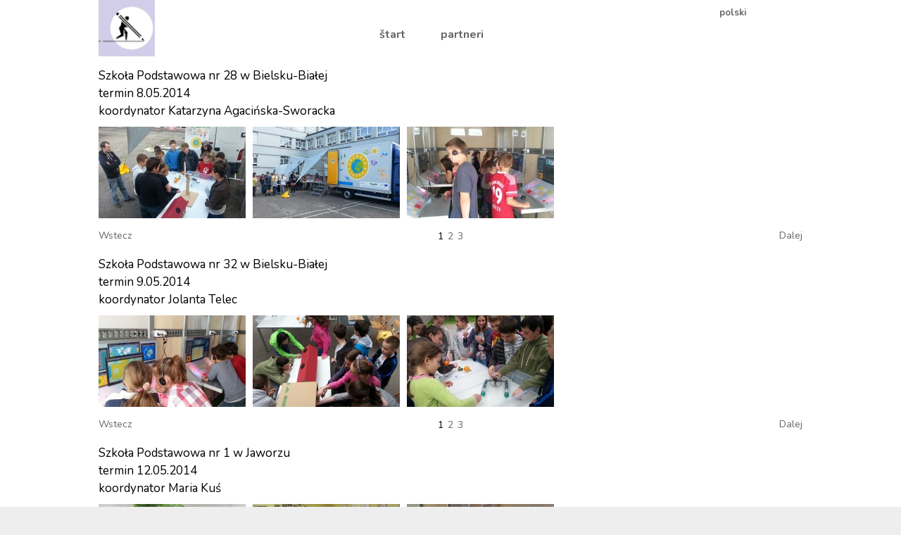

--- FILE ---
content_type: text/html; charset=UTF-8
request_url: https://energia-jutra-sk-sk.flid.pl/szkoly/
body_size: 5180
content:
<!DOCTYPE html>
<html lang="pl-PL">
    <head>
        <meta charset="UTF-8" />
        <title>Energia Jutra &#8211; Fundacja Ludzie-Innowacje-Design</title>
        <meta name="description" content="Energia Jutra &#8211; Fundacja Ludzie-Innowacje-Design">
        <meta name="viewport" content="width=device-width, initial-scale=1, maximum-scale=1">
        <link rel="profile" href="https://gmpg.org/xfn/11" />
        <link rel="pingback" href="https://energia-jutra-sk-sk.flid.pl/xmlrpc.php" />
        <link rel='dns-prefetch' href='//energia-jutra-sk-sk.flid.pl' />
<link rel='dns-prefetch' href='//s.w.org' />
		<script type="text/javascript">
			window._wpemojiSettings = {"baseUrl":"https:\/\/s.w.org\/images\/core\/emoji\/12.0.0-1\/72x72\/","ext":".png","svgUrl":"https:\/\/s.w.org\/images\/core\/emoji\/12.0.0-1\/svg\/","svgExt":".svg","source":{"concatemoji":"https:\/\/energia-jutra-sk-sk.flid.pl\/wp-includes\/js\/wp-emoji-release.min.js?ver=5.3.20"}};
			!function(e,a,t){var n,r,o,i=a.createElement("canvas"),p=i.getContext&&i.getContext("2d");function s(e,t){var a=String.fromCharCode;p.clearRect(0,0,i.width,i.height),p.fillText(a.apply(this,e),0,0);e=i.toDataURL();return p.clearRect(0,0,i.width,i.height),p.fillText(a.apply(this,t),0,0),e===i.toDataURL()}function c(e){var t=a.createElement("script");t.src=e,t.defer=t.type="text/javascript",a.getElementsByTagName("head")[0].appendChild(t)}for(o=Array("flag","emoji"),t.supports={everything:!0,everythingExceptFlag:!0},r=0;r<o.length;r++)t.supports[o[r]]=function(e){if(!p||!p.fillText)return!1;switch(p.textBaseline="top",p.font="600 32px Arial",e){case"flag":return s([127987,65039,8205,9895,65039],[127987,65039,8203,9895,65039])?!1:!s([55356,56826,55356,56819],[55356,56826,8203,55356,56819])&&!s([55356,57332,56128,56423,56128,56418,56128,56421,56128,56430,56128,56423,56128,56447],[55356,57332,8203,56128,56423,8203,56128,56418,8203,56128,56421,8203,56128,56430,8203,56128,56423,8203,56128,56447]);case"emoji":return!s([55357,56424,55356,57342,8205,55358,56605,8205,55357,56424,55356,57340],[55357,56424,55356,57342,8203,55358,56605,8203,55357,56424,55356,57340])}return!1}(o[r]),t.supports.everything=t.supports.everything&&t.supports[o[r]],"flag"!==o[r]&&(t.supports.everythingExceptFlag=t.supports.everythingExceptFlag&&t.supports[o[r]]);t.supports.everythingExceptFlag=t.supports.everythingExceptFlag&&!t.supports.flag,t.DOMReady=!1,t.readyCallback=function(){t.DOMReady=!0},t.supports.everything||(n=function(){t.readyCallback()},a.addEventListener?(a.addEventListener("DOMContentLoaded",n,!1),e.addEventListener("load",n,!1)):(e.attachEvent("onload",n),a.attachEvent("onreadystatechange",function(){"complete"===a.readyState&&t.readyCallback()})),(n=t.source||{}).concatemoji?c(n.concatemoji):n.wpemoji&&n.twemoji&&(c(n.twemoji),c(n.wpemoji)))}(window,document,window._wpemojiSettings);
		</script>
		<style type="text/css">
img.wp-smiley,
img.emoji {
	display: inline !important;
	border: none !important;
	box-shadow: none !important;
	height: 1em !important;
	width: 1em !important;
	margin: 0 .07em !important;
	vertical-align: -0.1em !important;
	background: none !important;
	padding: 0 !important;
}
</style>
	<link rel='stylesheet' id='wp-block-library-css'  href='https://energia-jutra-sk-sk.flid.pl/wp-includes/css/dist/block-library/style.min.css?ver=5.3.20' type='text/css' media='all' />
<link rel='stylesheet' id='responsive-lightbox-prettyphoto-css'  href='https://energia-jutra-sk-sk.flid.pl/wp-content/plugins/responsive-lightbox/assets/prettyphoto/css/prettyPhoto.min.css?ver=2.1.0' type='text/css' media='all' />
<link rel='stylesheet' id='style-css'  href='https://energia-jutra-sk-sk.flid.pl/wp-content/themes/syntax_flid/style.css?ver=5.3.20' type='text/css' media='all' />
<link rel='stylesheet' id='reset-css'  href='https://energia-jutra-sk-sk.flid.pl/wp-content/themes/syntax_flid/stylesheets/reset.css?ver=5.3.20' type='text/css' media='all' />
<link rel='stylesheet' id='main-css'  href='https://energia-jutra-sk-sk.flid.pl/wp-content/themes/syntax_flid/stylesheets/main.css?ver=5.3.20' type='text/css' media='all' />
<link rel='stylesheet' id='content-css'  href='https://energia-jutra-sk-sk.flid.pl/wp-content/themes/syntax_flid/stylesheets/content.css?ver=5.3.20' type='text/css' media='all' />
<link rel='stylesheet' id='wpgdprc.css-css'  href='https://energia-jutra-sk-sk.flid.pl/wp-content/plugins/wp-gdpr-compliance/assets/css/front.css?ver=1576266982' type='text/css' media='all' />
<style id='wpgdprc.css-inline-css' type='text/css'>

            div.wpgdprc .wpgdprc-switch .wpgdprc-switch-inner:before { content: 'Tak'; }
            div.wpgdprc .wpgdprc-switch .wpgdprc-switch-inner:after { content: 'Nie'; }
        
</style>
<!--n2css--><script type='text/javascript' src='https://energia-jutra-sk-sk.flid.pl/wp-includes/js/jquery/jquery.js?ver=1.12.4-wp'></script>
<script type='text/javascript' src='https://energia-jutra-sk-sk.flid.pl/wp-includes/js/jquery/jquery-migrate.min.js?ver=1.4.1'></script>
<script type='text/javascript' src='https://energia-jutra-sk-sk.flid.pl/wp-content/plugins/responsive-lightbox/assets/prettyphoto/js/jquery.prettyPhoto.min.js?ver=2.1.0'></script>
<script type='text/javascript' src='https://energia-jutra-sk-sk.flid.pl/wp-content/plugins/responsive-lightbox/assets/infinitescroll/infinite-scroll.pkgd.min.js?ver=5.3.20'></script>
<script type='text/javascript'>
/* <![CDATA[ */
var rlArgs = {"script":"prettyphoto","selector":"lightbox","customEvents":"","activeGalleries":"1","animationSpeed":"normal","slideshow":"0","slideshowDelay":"5000","slideshowAutoplay":"0","opacity":"0.75","showTitle":"1","allowResize":"1","allowExpand":"1","width":"1080","height":"720","separator":"\/","theme":"pp_default","horizontalPadding":"20","hideFlash":"0","wmode":"opaque","videoAutoplay":"0","modal":"0","deeplinking":"0","overlayGallery":"1","keyboardShortcuts":"1","social":"0","woocommerce_gallery":"0","ajaxurl":"https:\/\/energia-jutra-sk-sk.flid.pl\/wp-admin\/admin-ajax.php","nonce":"98c30b5006"};
/* ]]> */
</script>
<script type='text/javascript' src='https://energia-jutra-sk-sk.flid.pl/wp-content/plugins/responsive-lightbox/js/front.js?ver=2.1.0'></script>
<script type='text/javascript' src='https://energia-jutra-sk-sk.flid.pl/wp-content/themes/syntax_flid/javascripts/jquery.cycle.js?ver=5.3.20'></script>
<script type='text/javascript' src='https://energia-jutra-sk-sk.flid.pl/wp-content/themes/syntax_flid/javascripts/main.js?ver=5.3.20'></script>
<link rel='https://api.w.org/' href='https://energia-jutra-sk-sk.flid.pl/wp-json/' />
<link rel="EditURI" type="application/rsd+xml" title="RSD" href="https://energia-jutra-sk-sk.flid.pl/xmlrpc.php?rsd" />
<link rel="wlwmanifest" type="application/wlwmanifest+xml" href="https://energia-jutra-sk-sk.flid.pl/wp-includes/wlwmanifest.xml" /> 
<link rel='prev' title='vzdelávacia hra' href='https://energia-jutra-sk-sk.flid.pl/gra-edukacyjna/' />
<link rel='next' title='informácie' href='https://energia-jutra-sk-sk.flid.pl/info/' />
<meta name="generator" content="WordPress 5.3.20" />
<link rel="canonical" href="https://energia-jutra-sk-sk.flid.pl/szkoly/" />
<link rel='shortlink' href='https://energia-jutra-sk-sk.flid.pl/?p=1' />
<link rel="alternate" type="application/json+oembed" href="https://energia-jutra-sk-sk.flid.pl/wp-json/oembed/1.0/embed?url=https%3A%2F%2Fenergia-jutra-sk-sk.flid.pl%2Fszkoly%2F" />
<link rel="alternate" type="text/xml+oembed" href="https://energia-jutra-sk-sk.flid.pl/wp-json/oembed/1.0/embed?url=https%3A%2F%2Fenergia-jutra-sk-sk.flid.pl%2Fszkoly%2F&#038;format=xml" />
        <script type="text/javascript">
          document.createElement('video');document.createElement('audio');document.createElement('track');
        </script>
        <link href="https://energia-jutra-sk-sk.flid.pl/wp-content/themes/syntax_flid/video-js/video-js.css" rel="stylesheet" />
        <script src="https://energia-jutra-sk-sk.flid.pl/wp-content/themes/syntax_flid/video-js/video.js"></script>
        <script>
          videojs.options.flash.swf = "https://energia-jutra-sk-sk.flid.pl/wp-content/themes/syntax_flid/video-js/video-js.swf"
        </script>
    </head>
    <body class="sntx-body">
    	<div id="site">
    		<div id="site-header">
    			<div class="main-nav">
    				<header class="max-width">
    					<div class="logo">
    					  <a href="https://stary.flid.pl/">
    					    <img src="https://energia-jutra-sk-sk.flid.pl/wp-content/themes/syntax_flid/images/header_logo.gif" alt=" &raquo; Zoznam škôl navrhnutá pre mobilné vzdelávacie semináre"/>
    					  </a>
                        </div>
    					<div class="main-menu">
      	    				<div class="languages-menu">
      	    					<div class="language-label"></div>
      	    					<div class="language-container">
      	    					  <div class="menu-jezyki-container"><ul id="languages-list" class="lang-menu"><li id="menu-item-262" class="menu-item menu-item-type-custom menu-item-object-custom menu-item-262"><a href="http://energia-jutra-sk-pl.flid.pl">polski</a></li>
</ul></div>      	    					</div>
      	    				</div>
      					    <div class="menu-glowne-container"><ul id="menu-glowne" class="menu"><li id="menu-item-35" class="menu-item menu-item-type-custom menu-item-object-custom menu-item-35"><a href="/">štart</a></li>
<li id="menu-item-36" class="menu-item menu-item-type-post_type menu-item-object-page menu-item-36"><a href="https://energia-jutra-sk-sk.flid.pl/przykladowa-strona/">Partneri</a></li>
</ul></div>      					    <a href="/" id="pull"><span>FLID</span></a><span id="menu-open"></span>
                        </div>
    				</header>
    			</div>
    		</div>
<div class="main-container max-width">
                        <div class="single_post galleries-as-sliders">
            <div class="project-page" id="post-1">
                <div class="article_content"><h2 class="western" style="color: #2b2a29;"></h2>
<p>Szkoła Podstawowa nr 28 w Bielsku-Białej<br />
termin 8.05.2014<br />
koordynator Katarzyna Agacińska-Sworacka</p>
<div id='gallery-1' class='gallery galleryid-1 gallery-columns-3 gallery-size-thumbnail'><dl class='gallery-item'>
			<dt class='gallery-icon landscape'>
				<a href='https://energia-jutra-sk-sk.flid.pl/wp-content/uploads/sites/4/2014/06/SP-28_31.jpg' title="" data-rl_title="" class="rl-gallery-link" data-rl_caption="" data-rel="lightbox-gallery-1"><img width="209" height="130" src="https://energia-jutra-sk-sk.flid.pl/wp-content/uploads/sites/4/2014/06/SP-28_31-209x130.jpg" class="attachment-thumbnail size-thumbnail" alt="" /></a>
			</dt></dl><dl class='gallery-item'>
			<dt class='gallery-icon landscape'>
				<a href='https://energia-jutra-sk-sk.flid.pl/wp-content/uploads/sites/4/2014/06/SP-28_41.jpg' title="" data-rl_title="" class="rl-gallery-link" data-rl_caption="" data-rel="lightbox-gallery-1"><img width="209" height="130" src="https://energia-jutra-sk-sk.flid.pl/wp-content/uploads/sites/4/2014/06/SP-28_41-209x130.jpg" class="attachment-thumbnail size-thumbnail" alt="" /></a>
			</dt></dl><dl class='gallery-item'>
			<dt class='gallery-icon landscape'>
				<a href='https://energia-jutra-sk-sk.flid.pl/wp-content/uploads/sites/4/2014/06/SP-28_5.jpg' title="" data-rl_title="" class="rl-gallery-link" data-rl_caption="" data-rel="lightbox-gallery-1"><img width="209" height="130" src="https://energia-jutra-sk-sk.flid.pl/wp-content/uploads/sites/4/2014/06/SP-28_5-209x130.jpg" class="attachment-thumbnail size-thumbnail" alt="" /></a>
			</dt></dl><br style="clear: both" /><dl class='gallery-item'>
			<dt class='gallery-icon landscape'>
				<a href='https://energia-jutra-sk-sk.flid.pl/wp-content/uploads/sites/4/2014/06/SP-28_61.jpg' title="" data-rl_title="" class="rl-gallery-link" data-rl_caption="" data-rel="lightbox-gallery-1"><img width="209" height="130" src="https://energia-jutra-sk-sk.flid.pl/wp-content/uploads/sites/4/2014/06/SP-28_61-209x130.jpg" class="attachment-thumbnail size-thumbnail" alt="" /></a>
			</dt></dl><dl class='gallery-item'>
			<dt class='gallery-icon landscape'>
				<a href='https://energia-jutra-sk-sk.flid.pl/wp-content/uploads/sites/4/2014/06/SP-28_7.jpg' title="" data-rl_title="" class="rl-gallery-link" data-rl_caption="" data-rel="lightbox-gallery-1"><img width="209" height="130" src="https://energia-jutra-sk-sk.flid.pl/wp-content/uploads/sites/4/2014/06/SP-28_7-209x130.jpg" class="attachment-thumbnail size-thumbnail" alt="" /></a>
			</dt></dl><dl class='gallery-item'>
			<dt class='gallery-icon landscape'>
				<a href='https://energia-jutra-sk-sk.flid.pl/wp-content/uploads/sites/4/2014/06/Sp-28_8.jpg' title="" data-rl_title="" class="rl-gallery-link" data-rl_caption="" data-rel="lightbox-gallery-1"><img width="209" height="130" src="https://energia-jutra-sk-sk.flid.pl/wp-content/uploads/sites/4/2014/06/Sp-28_8-209x130.jpg" class="attachment-thumbnail size-thumbnail" alt="" /></a>
			</dt></dl><br style="clear: both" /><dl class='gallery-item'>
			<dt class='gallery-icon landscape'>
				<a href='https://energia-jutra-sk-sk.flid.pl/wp-content/uploads/sites/4/2014/06/SP-28_9.jpg' title="" data-rl_title="" class="rl-gallery-link" data-rl_caption="" data-rel="lightbox-gallery-1"><img width="209" height="130" src="https://energia-jutra-sk-sk.flid.pl/wp-content/uploads/sites/4/2014/06/SP-28_9-209x130.jpg" class="attachment-thumbnail size-thumbnail" alt="" /></a>
			</dt></dl><dl class='gallery-item'>
			<dt class='gallery-icon landscape'>
				<a href='https://energia-jutra-sk-sk.flid.pl/wp-content/uploads/sites/4/2014/06/SP-28_12.jpg' title="" data-rl_title="" class="rl-gallery-link" data-rl_caption="" data-rel="lightbox-gallery-1"><img width="209" height="130" src="https://energia-jutra-sk-sk.flid.pl/wp-content/uploads/sites/4/2014/06/SP-28_12-209x130.jpg" class="attachment-thumbnail size-thumbnail" alt="" /></a>
			</dt></dl><dl class='gallery-item'>
			<dt class='gallery-icon landscape'>
				<a href='https://energia-jutra-sk-sk.flid.pl/wp-content/uploads/sites/4/2014/06/SP-28_21.jpg' title="" data-rl_title="" class="rl-gallery-link" data-rl_caption="" data-rel="lightbox-gallery-1"><img width="209" height="130" src="https://energia-jutra-sk-sk.flid.pl/wp-content/uploads/sites/4/2014/06/SP-28_21-209x130.jpg" class="attachment-thumbnail size-thumbnail" alt="" /></a>
			</dt></dl><br style="clear: both" />
		</div>

<p>Szkoła Podstawowa nr 32 w Bielsku-Białej<br />
termin 9.05.2014<br />
koordynator Jolanta Telec</p>
<div id='gallery-2' class='gallery galleryid-1 gallery-columns-3 gallery-size-thumbnail'><dl class='gallery-item'>
			<dt class='gallery-icon landscape'>
				<a href='https://energia-jutra-sk-sk.flid.pl/wp-content/uploads/sites/4/2014/06/SP-32_4.jpg' title="" data-rl_title="" class="rl-gallery-link" data-rl_caption="" data-rel="lightbox-gallery-2"><img width="209" height="130" src="https://energia-jutra-sk-sk.flid.pl/wp-content/uploads/sites/4/2014/06/SP-32_4-209x130.jpg" class="attachment-thumbnail size-thumbnail" alt="" /></a>
			</dt></dl><dl class='gallery-item'>
			<dt class='gallery-icon landscape'>
				<a href='https://energia-jutra-sk-sk.flid.pl/wp-content/uploads/sites/4/2014/06/sp-32_3.jpg' title="" data-rl_title="" class="rl-gallery-link" data-rl_caption="" data-rel="lightbox-gallery-2"><img width="209" height="130" src="https://energia-jutra-sk-sk.flid.pl/wp-content/uploads/sites/4/2014/06/sp-32_3-209x130.jpg" class="attachment-thumbnail size-thumbnail" alt="" /></a>
			</dt></dl><dl class='gallery-item'>
			<dt class='gallery-icon landscape'>
				<a href='https://energia-jutra-sk-sk.flid.pl/wp-content/uploads/sites/4/2014/06/sp-32_2.jpg' title="" data-rl_title="" class="rl-gallery-link" data-rl_caption="" data-rel="lightbox-gallery-2"><img width="209" height="130" src="https://energia-jutra-sk-sk.flid.pl/wp-content/uploads/sites/4/2014/06/sp-32_2-209x130.jpg" class="attachment-thumbnail size-thumbnail" alt="" /></a>
			</dt></dl><br style="clear: both" /><dl class='gallery-item'>
			<dt class='gallery-icon landscape'>
				<a href='https://energia-jutra-sk-sk.flid.pl/wp-content/uploads/sites/4/2014/06/SP-32_1.jpg' title="" data-rl_title="" class="rl-gallery-link" data-rl_caption="" data-rel="lightbox-gallery-2"><img width="209" height="130" src="https://energia-jutra-sk-sk.flid.pl/wp-content/uploads/sites/4/2014/06/SP-32_1-209x130.jpg" class="attachment-thumbnail size-thumbnail" alt="" /></a>
			</dt></dl><dl class='gallery-item'>
			<dt class='gallery-icon landscape'>
				<a href='https://energia-jutra-sk-sk.flid.pl/wp-content/uploads/sites/4/2014/06/SP-32_7.jpg' title="" data-rl_title="" class="rl-gallery-link" data-rl_caption="" data-rel="lightbox-gallery-2"><img width="209" height="130" src="https://energia-jutra-sk-sk.flid.pl/wp-content/uploads/sites/4/2014/06/SP-32_7-209x130.jpg" class="attachment-thumbnail size-thumbnail" alt="" /></a>
			</dt></dl><dl class='gallery-item'>
			<dt class='gallery-icon portrait'>
				<a href='https://energia-jutra-sk-sk.flid.pl/wp-content/uploads/sites/4/2014/06/SP-32_6.jpg' title="" data-rl_title="" class="rl-gallery-link" data-rl_caption="" data-rel="lightbox-gallery-2"><img width="209" height="130" src="https://energia-jutra-sk-sk.flid.pl/wp-content/uploads/sites/4/2014/06/SP-32_6-209x130.jpg" class="attachment-thumbnail size-thumbnail" alt="" /></a>
			</dt></dl><br style="clear: both" /><dl class='gallery-item'>
			<dt class='gallery-icon portrait'>
				<a href='https://energia-jutra-sk-sk.flid.pl/wp-content/uploads/sites/4/2014/06/SP-32_5.jpg' title="" data-rl_title="" class="rl-gallery-link" data-rl_caption="" data-rel="lightbox-gallery-2"><img width="209" height="130" src="https://energia-jutra-sk-sk.flid.pl/wp-content/uploads/sites/4/2014/06/SP-32_5-209x130.jpg" class="attachment-thumbnail size-thumbnail" alt="" /></a>
			</dt></dl>
			<br style='clear: both' />
		</div>

<p>Szkoła Podstawowa nr 1 w Jaworzu<br />
termin 12.05.2014<br />
koordynator Maria Kuś</p>
<div id='gallery-3' class='gallery galleryid-1 gallery-columns-3 gallery-size-thumbnail'><dl class='gallery-item'>
			<dt class='gallery-icon landscape'>
				<a href='https://energia-jutra-sk-sk.flid.pl/wp-content/uploads/sites/4/2014/06/SP-1_2.jpg' title="" data-rl_title="" class="rl-gallery-link" data-rl_caption="" data-rel="lightbox-gallery-3"><img width="209" height="130" src="https://energia-jutra-sk-sk.flid.pl/wp-content/uploads/sites/4/2014/06/SP-1_2-209x130.jpg" class="attachment-thumbnail size-thumbnail" alt="" /></a>
			</dt></dl><dl class='gallery-item'>
			<dt class='gallery-icon landscape'>
				<a href='https://energia-jutra-sk-sk.flid.pl/wp-content/uploads/sites/4/2014/06/SP-1_3.jpg' title="" data-rl_title="" class="rl-gallery-link" data-rl_caption="" data-rel="lightbox-gallery-3"><img width="209" height="130" src="https://energia-jutra-sk-sk.flid.pl/wp-content/uploads/sites/4/2014/06/SP-1_3-209x130.jpg" class="attachment-thumbnail size-thumbnail" alt="" /></a>
			</dt></dl><dl class='gallery-item'>
			<dt class='gallery-icon landscape'>
				<a href='https://energia-jutra-sk-sk.flid.pl/wp-content/uploads/sites/4/2014/06/SP-1_4.jpg' title="" data-rl_title="" class="rl-gallery-link" data-rl_caption="" data-rel="lightbox-gallery-3"><img width="209" height="130" src="https://energia-jutra-sk-sk.flid.pl/wp-content/uploads/sites/4/2014/06/SP-1_4-209x130.jpg" class="attachment-thumbnail size-thumbnail" alt="" /></a>
			</dt></dl><br style="clear: both" /><dl class='gallery-item'>
			<dt class='gallery-icon landscape'>
				<a href='https://energia-jutra-sk-sk.flid.pl/wp-content/uploads/sites/4/2014/06/SP-1_5.jpg' title="" data-rl_title="" class="rl-gallery-link" data-rl_caption="" data-rel="lightbox-gallery-3"><img width="209" height="130" src="https://energia-jutra-sk-sk.flid.pl/wp-content/uploads/sites/4/2014/06/SP-1_5-209x130.jpg" class="attachment-thumbnail size-thumbnail" alt="" /></a>
			</dt></dl><dl class='gallery-item'>
			<dt class='gallery-icon portrait'>
				<a href='https://energia-jutra-sk-sk.flid.pl/wp-content/uploads/sites/4/2014/06/20140512_120836.jpg' title="" data-rl_title="" class="rl-gallery-link" data-rl_caption="" data-rel="lightbox-gallery-3"><img width="209" height="130" src="https://energia-jutra-sk-sk.flid.pl/wp-content/uploads/sites/4/2014/06/20140512_120836-209x130.jpg" class="attachment-thumbnail size-thumbnail" alt="" /></a>
			</dt></dl><dl class='gallery-item'>
			<dt class='gallery-icon landscape'>
				<a href='https://energia-jutra-sk-sk.flid.pl/wp-content/uploads/sites/4/2014/06/SP-1_1.jpg' title="" data-rl_title="" class="rl-gallery-link" data-rl_caption="" data-rel="lightbox-gallery-3"><img width="209" height="130" src="https://energia-jutra-sk-sk.flid.pl/wp-content/uploads/sites/4/2014/06/SP-1_1-209x130.jpg" class="attachment-thumbnail size-thumbnail" alt="" /></a>
			</dt></dl><br style="clear: both" />
		</div>

<p>Szkoła Podstawowa nr 4 w Bielsku-Białej<br />
termin 14.05.2014<br />
koordynator Ewa Kudrys-Jurczyk</p>
<div id='gallery-4' class='gallery galleryid-1 gallery-columns-3 gallery-size-thumbnail'><dl class='gallery-item'>
			<dt class='gallery-icon landscape'>
				<a href='https://energia-jutra-sk-sk.flid.pl/wp-content/uploads/sites/4/2014/06/20140514_093317.jpg' title="" data-rl_title="" class="rl-gallery-link" data-rl_caption="" data-rel="lightbox-gallery-4"><img width="209" height="130" src="https://energia-jutra-sk-sk.flid.pl/wp-content/uploads/sites/4/2014/06/20140514_093317-209x130.jpg" class="attachment-thumbnail size-thumbnail" alt="" /></a>
			</dt></dl><dl class='gallery-item'>
			<dt class='gallery-icon landscape'>
				<a href='https://energia-jutra-sk-sk.flid.pl/wp-content/uploads/sites/4/2014/06/SP-4_9.jpg' title="" data-rl_title="" class="rl-gallery-link" data-rl_caption="" data-rel="lightbox-gallery-4"><img width="209" height="130" src="https://energia-jutra-sk-sk.flid.pl/wp-content/uploads/sites/4/2014/06/SP-4_9-209x130.jpg" class="attachment-thumbnail size-thumbnail" alt="" /></a>
			</dt></dl><dl class='gallery-item'>
			<dt class='gallery-icon landscape'>
				<a href='https://energia-jutra-sk-sk.flid.pl/wp-content/uploads/sites/4/2014/06/20140514_091725.jpg' title="" data-rl_title="" class="rl-gallery-link" data-rl_caption="" data-rel="lightbox-gallery-4"><img width="209" height="130" src="https://energia-jutra-sk-sk.flid.pl/wp-content/uploads/sites/4/2014/06/20140514_091725-209x130.jpg" class="attachment-thumbnail size-thumbnail" alt="" /></a>
			</dt></dl><br style="clear: both" /><dl class='gallery-item'>
			<dt class='gallery-icon landscape'>
				<a href='https://energia-jutra-sk-sk.flid.pl/wp-content/uploads/sites/4/2014/06/SP-4_6.jpg' title="" data-rl_title="" class="rl-gallery-link" data-rl_caption="" data-rel="lightbox-gallery-4"><img width="209" height="130" src="https://energia-jutra-sk-sk.flid.pl/wp-content/uploads/sites/4/2014/06/SP-4_6-209x130.jpg" class="attachment-thumbnail size-thumbnail" alt="" /></a>
			</dt></dl><dl class='gallery-item'>
			<dt class='gallery-icon landscape'>
				<a href='https://energia-jutra-sk-sk.flid.pl/wp-content/uploads/sites/4/2014/06/SP-4_8.jpg' title="" data-rl_title="" class="rl-gallery-link" data-rl_caption="" data-rel="lightbox-gallery-4"><img width="209" height="130" src="https://energia-jutra-sk-sk.flid.pl/wp-content/uploads/sites/4/2014/06/SP-4_8-209x130.jpg" class="attachment-thumbnail size-thumbnail" alt="" /></a>
			</dt></dl><dl class='gallery-item'>
			<dt class='gallery-icon landscape'>
				<a href='https://energia-jutra-sk-sk.flid.pl/wp-content/uploads/sites/4/2014/06/SP-4_5.jpg' title="" data-rl_title="" class="rl-gallery-link" data-rl_caption="" data-rel="lightbox-gallery-4"><img width="209" height="130" src="https://energia-jutra-sk-sk.flid.pl/wp-content/uploads/sites/4/2014/06/SP-4_5-209x130.jpg" class="attachment-thumbnail size-thumbnail" alt="" /></a>
			</dt></dl><br style="clear: both" /><dl class='gallery-item'>
			<dt class='gallery-icon landscape'>
				<a href='https://energia-jutra-sk-sk.flid.pl/wp-content/uploads/sites/4/2014/06/SP-4_3.jpg' title="" data-rl_title="" class="rl-gallery-link" data-rl_caption="" data-rel="lightbox-gallery-4"><img width="209" height="130" src="https://energia-jutra-sk-sk.flid.pl/wp-content/uploads/sites/4/2014/06/SP-4_3-209x130.jpg" class="attachment-thumbnail size-thumbnail" alt="" /></a>
			</dt></dl><dl class='gallery-item'>
			<dt class='gallery-icon landscape'>
				<a href='https://energia-jutra-sk-sk.flid.pl/wp-content/uploads/sites/4/2014/06/SP-4_1.jpg' title="" data-rl_title="" class="rl-gallery-link" data-rl_caption="" data-rel="lightbox-gallery-4"><img width="209" height="130" src="https://energia-jutra-sk-sk.flid.pl/wp-content/uploads/sites/4/2014/06/SP-4_1-209x130.jpg" class="attachment-thumbnail size-thumbnail" alt="" /></a>
			</dt></dl>
			<br style='clear: both' />
		</div>

<p>Szkoła Podstawowa nr 27 w Bielsku-Białej<br />
termin 19.05.2014<br />
koordynator Marcelin Makowski</p>
<div id='gallery-5' class='gallery galleryid-1 gallery-columns-3 gallery-size-thumbnail'><dl class='gallery-item'>
			<dt class='gallery-icon landscape'>
				<a href='https://energia-jutra-sk-sk.flid.pl/wp-content/uploads/sites/4/2014/06/20140519_083057.jpg' title="" data-rl_title="" class="rl-gallery-link" data-rl_caption="" data-rel="lightbox-gallery-5"><img width="209" height="130" src="https://energia-jutra-sk-sk.flid.pl/wp-content/uploads/sites/4/2014/06/20140519_083057-209x130.jpg" class="attachment-thumbnail size-thumbnail" alt="" /></a>
			</dt></dl><dl class='gallery-item'>
			<dt class='gallery-icon landscape'>
				<a href='https://energia-jutra-sk-sk.flid.pl/wp-content/uploads/sites/4/2014/06/20140519_083728.jpg' title="" data-rl_title="" class="rl-gallery-link" data-rl_caption="" data-rel="lightbox-gallery-5"><img width="209" height="130" src="https://energia-jutra-sk-sk.flid.pl/wp-content/uploads/sites/4/2014/06/20140519_083728-209x130.jpg" class="attachment-thumbnail size-thumbnail" alt="" /></a>
			</dt></dl><dl class='gallery-item'>
			<dt class='gallery-icon landscape'>
				<a href='https://energia-jutra-sk-sk.flid.pl/wp-content/uploads/sites/4/2014/06/20140519_084610.jpg' title="" data-rl_title="" class="rl-gallery-link" data-rl_caption="" data-rel="lightbox-gallery-5"><img width="209" height="130" src="https://energia-jutra-sk-sk.flid.pl/wp-content/uploads/sites/4/2014/06/20140519_084610-209x130.jpg" class="attachment-thumbnail size-thumbnail" alt="" /></a>
			</dt></dl><br style="clear: both" /><dl class='gallery-item'>
			<dt class='gallery-icon landscape'>
				<a href='https://energia-jutra-sk-sk.flid.pl/wp-content/uploads/sites/4/2014/06/SP-27_1.jpg' title="" data-rl_title="" class="rl-gallery-link" data-rl_caption="" data-rel="lightbox-gallery-5"><img width="209" height="130" src="https://energia-jutra-sk-sk.flid.pl/wp-content/uploads/sites/4/2014/06/SP-27_1-209x130.jpg" class="attachment-thumbnail size-thumbnail" alt="" /></a>
			</dt></dl><dl class='gallery-item'>
			<dt class='gallery-icon landscape'>
				<a href='https://energia-jutra-sk-sk.flid.pl/wp-content/uploads/sites/4/2014/06/SP-27_2.jpg' title="" data-rl_title="" class="rl-gallery-link" data-rl_caption="" data-rel="lightbox-gallery-5"><img width="209" height="130" src="https://energia-jutra-sk-sk.flid.pl/wp-content/uploads/sites/4/2014/06/SP-27_2-209x130.jpg" class="attachment-thumbnail size-thumbnail" alt="" /></a>
			</dt></dl><dl class='gallery-item'>
			<dt class='gallery-icon landscape'>
				<a href='https://energia-jutra-sk-sk.flid.pl/wp-content/uploads/sites/4/2014/06/SP-27_3.jpg' title="" data-rl_title="" class="rl-gallery-link" data-rl_caption="" data-rel="lightbox-gallery-5"><img width="209" height="130" src="https://energia-jutra-sk-sk.flid.pl/wp-content/uploads/sites/4/2014/06/SP-27_3-209x130.jpg" class="attachment-thumbnail size-thumbnail" alt="" /></a>
			</dt></dl><br style="clear: both" /><dl class='gallery-item'>
			<dt class='gallery-icon portrait'>
				<a href='https://energia-jutra-sk-sk.flid.pl/wp-content/uploads/sites/4/2014/06/SP-27_4.jpg' title="" data-rl_title="" class="rl-gallery-link" data-rl_caption="" data-rel="lightbox-gallery-5"><img width="209" height="130" src="https://energia-jutra-sk-sk.flid.pl/wp-content/uploads/sites/4/2014/06/SP-27_4-209x130.jpg" class="attachment-thumbnail size-thumbnail" alt="" /></a>
			</dt></dl><dl class='gallery-item'>
			<dt class='gallery-icon landscape'>
				<a href='https://energia-jutra-sk-sk.flid.pl/wp-content/uploads/sites/4/2014/06/SP-27_5.jpg' title="" data-rl_title="" class="rl-gallery-link" data-rl_caption="" data-rel="lightbox-gallery-5"><img width="209" height="130" src="https://energia-jutra-sk-sk.flid.pl/wp-content/uploads/sites/4/2014/06/SP-27_5-209x130.jpg" class="attachment-thumbnail size-thumbnail" alt="" /></a>
			</dt></dl><dl class='gallery-item'>
			<dt class='gallery-icon landscape'>
				<a href='https://energia-jutra-sk-sk.flid.pl/wp-content/uploads/sites/4/2014/06/SP-27_6.jpg' title="" data-rl_title="" class="rl-gallery-link" data-rl_caption="" data-rel="lightbox-gallery-5"><img width="209" height="130" src="https://energia-jutra-sk-sk.flid.pl/wp-content/uploads/sites/4/2014/06/SP-27_6-209x130.jpg" class="attachment-thumbnail size-thumbnail" alt="" /></a>
			</dt></dl><br style="clear: both" /><dl class='gallery-item'>
			<dt class='gallery-icon landscape'>
				<a href='https://energia-jutra-sk-sk.flid.pl/wp-content/uploads/sites/4/2014/06/SP-27_7.jpg' title="" data-rl_title="" class="rl-gallery-link" data-rl_caption="" data-rel="lightbox-gallery-5"><img width="209" height="130" src="https://energia-jutra-sk-sk.flid.pl/wp-content/uploads/sites/4/2014/06/SP-27_7-209x130.jpg" class="attachment-thumbnail size-thumbnail" alt="" /></a>
			</dt></dl><dl class='gallery-item'>
			<dt class='gallery-icon landscape'>
				<a href='https://energia-jutra-sk-sk.flid.pl/wp-content/uploads/sites/4/2014/06/SP-27_8.jpg' title="" data-rl_title="" class="rl-gallery-link" data-rl_caption="" data-rel="lightbox-gallery-5"><img width="209" height="130" src="https://energia-jutra-sk-sk.flid.pl/wp-content/uploads/sites/4/2014/06/SP-27_8-209x130.jpg" class="attachment-thumbnail size-thumbnail" alt="" /></a>
			</dt></dl><dl class='gallery-item'>
			<dt class='gallery-icon landscape'>
				<a href='https://energia-jutra-sk-sk.flid.pl/wp-content/uploads/sites/4/2014/06/SP-27_9.jpg' title="" data-rl_title="" class="rl-gallery-link" data-rl_caption="" data-rel="lightbox-gallery-5"><img width="209" height="130" src="https://energia-jutra-sk-sk.flid.pl/wp-content/uploads/sites/4/2014/06/SP-27_9-209x130.jpg" class="attachment-thumbnail size-thumbnail" alt="" /></a>
			</dt></dl><br style="clear: both" />
		</div>

<p>Szkoła Podstawowa nr 13 w Bielsku-Białej<br />
termin 22.05.2014<br />
koordynator Bernadeta Sitek</p>
<div id='gallery-6' class='gallery galleryid-1 gallery-columns-3 gallery-size-thumbnail'><dl class='gallery-item'>
			<dt class='gallery-icon landscape'>
				<a href='https://energia-jutra-sk-sk.flid.pl/wp-content/uploads/sites/4/2014/06/SP-13_7.jpg' title="" data-rl_title="" class="rl-gallery-link" data-rl_caption="" data-rel="lightbox-gallery-6"><img width="209" height="130" src="https://energia-jutra-sk-sk.flid.pl/wp-content/uploads/sites/4/2014/06/SP-13_7-209x130.jpg" class="attachment-thumbnail size-thumbnail" alt="" /></a>
			</dt></dl><dl class='gallery-item'>
			<dt class='gallery-icon landscape'>
				<a href='https://energia-jutra-sk-sk.flid.pl/wp-content/uploads/sites/4/2014/06/SP-13_8.jpg' title="" data-rl_title="" class="rl-gallery-link" data-rl_caption="" data-rel="lightbox-gallery-6"><img width="209" height="130" src="https://energia-jutra-sk-sk.flid.pl/wp-content/uploads/sites/4/2014/06/SP-13_8-209x130.jpg" class="attachment-thumbnail size-thumbnail" alt="" /></a>
			</dt></dl><dl class='gallery-item'>
			<dt class='gallery-icon landscape'>
				<a href='https://energia-jutra-sk-sk.flid.pl/wp-content/uploads/sites/4/2014/06/SP-13_9.jpg' title="" data-rl_title="" class="rl-gallery-link" data-rl_caption="" data-rel="lightbox-gallery-6"><img width="209" height="130" src="https://energia-jutra-sk-sk.flid.pl/wp-content/uploads/sites/4/2014/06/SP-13_9-209x130.jpg" class="attachment-thumbnail size-thumbnail" alt="" /></a>
			</dt></dl><br style="clear: both" /><dl class='gallery-item'>
			<dt class='gallery-icon portrait'>
				<a href='https://energia-jutra-sk-sk.flid.pl/wp-content/uploads/sites/4/2014/06/DSC1138.jpg' title="" data-rl_title="" class="rl-gallery-link" data-rl_caption="" data-rel="lightbox-gallery-6"><img width="209" height="130" src="https://energia-jutra-sk-sk.flid.pl/wp-content/uploads/sites/4/2014/06/DSC1138-209x130.jpg" class="attachment-thumbnail size-thumbnail" alt="" /></a>
			</dt></dl><dl class='gallery-item'>
			<dt class='gallery-icon landscape'>
				<a href='https://energia-jutra-sk-sk.flid.pl/wp-content/uploads/sites/4/2014/06/1.jpg' title="" data-rl_title="" class="rl-gallery-link" data-rl_caption="" data-rel="lightbox-gallery-6"><img width="209" height="130" src="https://energia-jutra-sk-sk.flid.pl/wp-content/uploads/sites/4/2014/06/1-209x130.jpg" class="attachment-thumbnail size-thumbnail" alt="" /></a>
			</dt></dl><dl class='gallery-item'>
			<dt class='gallery-icon landscape'>
				<a href='https://energia-jutra-sk-sk.flid.pl/wp-content/uploads/sites/4/2014/06/SP-13_1.jpg' title="" data-rl_title="" class="rl-gallery-link" data-rl_caption="" data-rel="lightbox-gallery-6"><img width="209" height="130" src="https://energia-jutra-sk-sk.flid.pl/wp-content/uploads/sites/4/2014/06/SP-13_1-209x130.jpg" class="attachment-thumbnail size-thumbnail" alt="" /></a>
			</dt></dl><br style="clear: both" /><dl class='gallery-item'>
			<dt class='gallery-icon landscape'>
				<a href='https://energia-jutra-sk-sk.flid.pl/wp-content/uploads/sites/4/2014/06/SP-13_2.jpg' title="" data-rl_title="" class="rl-gallery-link" data-rl_caption="" data-rel="lightbox-gallery-6"><img width="209" height="130" src="https://energia-jutra-sk-sk.flid.pl/wp-content/uploads/sites/4/2014/06/SP-13_2-209x130.jpg" class="attachment-thumbnail size-thumbnail" alt="" /></a>
			</dt></dl><dl class='gallery-item'>
			<dt class='gallery-icon landscape'>
				<a href='https://energia-jutra-sk-sk.flid.pl/wp-content/uploads/sites/4/2014/06/SP-13_3.jpg' title="" data-rl_title="" class="rl-gallery-link" data-rl_caption="" data-rel="lightbox-gallery-6"><img width="209" height="130" src="https://energia-jutra-sk-sk.flid.pl/wp-content/uploads/sites/4/2014/06/SP-13_3-209x130.jpg" class="attachment-thumbnail size-thumbnail" alt="" /></a>
			</dt></dl><dl class='gallery-item'>
			<dt class='gallery-icon landscape'>
				<a href='https://energia-jutra-sk-sk.flid.pl/wp-content/uploads/sites/4/2014/06/SP-13_4.jpg' title="" data-rl_title="" class="rl-gallery-link" data-rl_caption="" data-rel="lightbox-gallery-6"><img width="209" height="130" src="https://energia-jutra-sk-sk.flid.pl/wp-content/uploads/sites/4/2014/06/SP-13_4-209x130.jpg" class="attachment-thumbnail size-thumbnail" alt="" /></a>
			</dt></dl><br style="clear: both" /><dl class='gallery-item'>
			<dt class='gallery-icon landscape'>
				<a href='https://energia-jutra-sk-sk.flid.pl/wp-content/uploads/sites/4/2014/06/SP-13_5.jpg' title="" data-rl_title="" class="rl-gallery-link" data-rl_caption="" data-rel="lightbox-gallery-6"><img width="209" height="130" src="https://energia-jutra-sk-sk.flid.pl/wp-content/uploads/sites/4/2014/06/SP-13_5-209x130.jpg" class="attachment-thumbnail size-thumbnail" alt="" /></a>
			</dt></dl><dl class='gallery-item'>
			<dt class='gallery-icon landscape'>
				<a href='https://energia-jutra-sk-sk.flid.pl/wp-content/uploads/sites/4/2014/06/SP-13_6.jpg' title="" data-rl_title="" class="rl-gallery-link" data-rl_caption="" data-rel="lightbox-gallery-6"><img width="209" height="130" src="https://energia-jutra-sk-sk.flid.pl/wp-content/uploads/sites/4/2014/06/SP-13_6-209x130.jpg" class="attachment-thumbnail size-thumbnail" alt="" /></a>
			</dt></dl>
			<br style='clear: both' />
		</div>

<p>Szkoła Podstawowa nr 3 w Bielsku-Białej<br />
termin 26.05.2014<br />
koordynator Anna Dendys</p>
<div id='gallery-7' class='gallery galleryid-1 gallery-columns-3 gallery-size-thumbnail'><dl class='gallery-item'>
			<dt class='gallery-icon portrait'>
				<a href='https://energia-jutra-sk-sk.flid.pl/wp-content/uploads/sites/4/2014/06/SP-3_61.jpg' title="" data-rl_title="" class="rl-gallery-link" data-rl_caption="" data-rel="lightbox-gallery-7"><img width="209" height="130" src="https://energia-jutra-sk-sk.flid.pl/wp-content/uploads/sites/4/2014/06/SP-3_61-209x130.jpg" class="attachment-thumbnail size-thumbnail" alt="" /></a>
			</dt></dl><dl class='gallery-item'>
			<dt class='gallery-icon landscape'>
				<a href='https://energia-jutra-sk-sk.flid.pl/wp-content/uploads/sites/4/2014/06/SP-3_71.jpg' title="" data-rl_title="" class="rl-gallery-link" data-rl_caption="" data-rel="lightbox-gallery-7"><img width="209" height="130" src="https://energia-jutra-sk-sk.flid.pl/wp-content/uploads/sites/4/2014/06/SP-3_71-209x130.jpg" class="attachment-thumbnail size-thumbnail" alt="" /></a>
			</dt></dl><dl class='gallery-item'>
			<dt class='gallery-icon landscape'>
				<a href='https://energia-jutra-sk-sk.flid.pl/wp-content/uploads/sites/4/2014/06/SP-3_81.jpg' title="" data-rl_title="" class="rl-gallery-link" data-rl_caption="" data-rel="lightbox-gallery-7"><img width="209" height="130" src="https://energia-jutra-sk-sk.flid.pl/wp-content/uploads/sites/4/2014/06/SP-3_81-209x130.jpg" class="attachment-thumbnail size-thumbnail" alt="" /></a>
			</dt></dl><br style="clear: both" /><dl class='gallery-item'>
			<dt class='gallery-icon landscape'>
				<a href='https://energia-jutra-sk-sk.flid.pl/wp-content/uploads/sites/4/2014/06/SP-3_91.jpg' title="" data-rl_title="" class="rl-gallery-link" data-rl_caption="" data-rel="lightbox-gallery-7"><img width="209" height="130" src="https://energia-jutra-sk-sk.flid.pl/wp-content/uploads/sites/4/2014/06/SP-3_91-209x130.jpg" class="attachment-thumbnail size-thumbnail" alt="" /></a>
			</dt></dl><dl class='gallery-item'>
			<dt class='gallery-icon landscape'>
				<a href='https://energia-jutra-sk-sk.flid.pl/wp-content/uploads/sites/4/2014/06/SP-3_11.jpg' title="" data-rl_title="" class="rl-gallery-link" data-rl_caption="" data-rel="lightbox-gallery-7"><img width="209" height="130" src="https://energia-jutra-sk-sk.flid.pl/wp-content/uploads/sites/4/2014/06/SP-3_11-209x130.jpg" class="attachment-thumbnail size-thumbnail" alt="" /></a>
			</dt></dl><dl class='gallery-item'>
			<dt class='gallery-icon landscape'>
				<a href='https://energia-jutra-sk-sk.flid.pl/wp-content/uploads/sites/4/2014/06/SP-3_21.jpg' title="" data-rl_title="" class="rl-gallery-link" data-rl_caption="" data-rel="lightbox-gallery-7"><img width="209" height="130" src="https://energia-jutra-sk-sk.flid.pl/wp-content/uploads/sites/4/2014/06/SP-3_21-209x130.jpg" class="attachment-thumbnail size-thumbnail" alt="" /></a>
			</dt></dl><br style="clear: both" /><dl class='gallery-item'>
			<dt class='gallery-icon landscape'>
				<a href='https://energia-jutra-sk-sk.flid.pl/wp-content/uploads/sites/4/2014/06/SP-3_31.jpg' title="" data-rl_title="" class="rl-gallery-link" data-rl_caption="" data-rel="lightbox-gallery-7"><img width="209" height="130" src="https://energia-jutra-sk-sk.flid.pl/wp-content/uploads/sites/4/2014/06/SP-3_31-209x130.jpg" class="attachment-thumbnail size-thumbnail" alt="" /></a>
			</dt></dl><dl class='gallery-item'>
			<dt class='gallery-icon landscape'>
				<a href='https://energia-jutra-sk-sk.flid.pl/wp-content/uploads/sites/4/2014/06/SP-3_41.jpg' title="" data-rl_title="" class="rl-gallery-link" data-rl_caption="" data-rel="lightbox-gallery-7"><img width="209" height="130" src="https://energia-jutra-sk-sk.flid.pl/wp-content/uploads/sites/4/2014/06/SP-3_41-209x130.jpg" class="attachment-thumbnail size-thumbnail" alt="" /></a>
			</dt></dl><dl class='gallery-item'>
			<dt class='gallery-icon landscape'>
				<a href='https://energia-jutra-sk-sk.flid.pl/wp-content/uploads/sites/4/2014/06/SP-3_51.jpg' title="" data-rl_title="" class="rl-gallery-link" data-rl_caption="" data-rel="lightbox-gallery-7"><img width="209" height="130" src="https://energia-jutra-sk-sk.flid.pl/wp-content/uploads/sites/4/2014/06/SP-3_51-209x130.jpg" class="attachment-thumbnail size-thumbnail" alt="" /></a>
			</dt></dl><br style="clear: both" />
		</div>

<p>Szkoła Podstawowa nr 2 w Łodygowicach<br />
termin 27.05.2014<br />
koordynator Katarzyna Kufel-Gałązka</p>
<div id='gallery-8' class='gallery galleryid-1 gallery-columns-3 gallery-size-thumbnail'><dl class='gallery-item'>
			<dt class='gallery-icon landscape'>
				<a href='https://energia-jutra-sk-sk.flid.pl/wp-content/uploads/sites/4/2014/06/20140527_112108.jpg' title="" data-rl_title="" class="rl-gallery-link" data-rl_caption="" data-rel="lightbox-gallery-8"><img width="209" height="130" src="https://energia-jutra-sk-sk.flid.pl/wp-content/uploads/sites/4/2014/06/20140527_112108-209x130.jpg" class="attachment-thumbnail size-thumbnail" alt="" /></a>
			</dt></dl><dl class='gallery-item'>
			<dt class='gallery-icon landscape'>
				<a href='https://energia-jutra-sk-sk.flid.pl/wp-content/uploads/sites/4/2014/06/DSC04598.jpg' title="" data-rl_title="" class="rl-gallery-link" data-rl_caption="" data-rel="lightbox-gallery-8"><img width="209" height="130" src="https://energia-jutra-sk-sk.flid.pl/wp-content/uploads/sites/4/2014/06/DSC04598-209x130.jpg" class="attachment-thumbnail size-thumbnail" alt="" /></a>
			</dt></dl><dl class='gallery-item'>
			<dt class='gallery-icon landscape'>
				<a href='https://energia-jutra-sk-sk.flid.pl/wp-content/uploads/sites/4/2014/06/DSC04633.jpg' title="" data-rl_title="" class="rl-gallery-link" data-rl_caption="" data-rel="lightbox-gallery-8"><img width="209" height="130" src="https://energia-jutra-sk-sk.flid.pl/wp-content/uploads/sites/4/2014/06/DSC04633-209x130.jpg" class="attachment-thumbnail size-thumbnail" alt="" /></a>
			</dt></dl><br style="clear: both" /><dl class='gallery-item'>
			<dt class='gallery-icon landscape'>
				<a href='https://energia-jutra-sk-sk.flid.pl/wp-content/uploads/sites/4/2014/06/DSC04653.jpg' title="" data-rl_title="" class="rl-gallery-link" data-rl_caption="" data-rel="lightbox-gallery-8"><img width="209" height="130" src="https://energia-jutra-sk-sk.flid.pl/wp-content/uploads/sites/4/2014/06/DSC04653-209x130.jpg" class="attachment-thumbnail size-thumbnail" alt="" /></a>
			</dt></dl><dl class='gallery-item'>
			<dt class='gallery-icon landscape'>
				<a href='https://energia-jutra-sk-sk.flid.pl/wp-content/uploads/sites/4/2014/06/SP-2_1.jpg' title="" data-rl_title="" class="rl-gallery-link" data-rl_caption="" data-rel="lightbox-gallery-8"><img width="209" height="130" src="https://energia-jutra-sk-sk.flid.pl/wp-content/uploads/sites/4/2014/06/SP-2_1-209x130.jpg" class="attachment-thumbnail size-thumbnail" alt="" /></a>
			</dt></dl><dl class='gallery-item'>
			<dt class='gallery-icon portrait'>
				<a href='https://energia-jutra-sk-sk.flid.pl/wp-content/uploads/sites/4/2014/06/SP-2_2.jpg' title="" data-rl_title="" class="rl-gallery-link" data-rl_caption="" data-rel="lightbox-gallery-8"><img width="209" height="130" src="https://energia-jutra-sk-sk.flid.pl/wp-content/uploads/sites/4/2014/06/SP-2_2-209x130.jpg" class="attachment-thumbnail size-thumbnail" alt="" /></a>
			</dt></dl><br style="clear: both" /><dl class='gallery-item'>
			<dt class='gallery-icon landscape'>
				<a href='https://energia-jutra-sk-sk.flid.pl/wp-content/uploads/sites/4/2014/06/SP-2_3.jpg' title="" data-rl_title="" class="rl-gallery-link" data-rl_caption="" data-rel="lightbox-gallery-8"><img width="209" height="130" src="https://energia-jutra-sk-sk.flid.pl/wp-content/uploads/sites/4/2014/06/SP-2_3-209x130.jpg" class="attachment-thumbnail size-thumbnail" alt="" /></a>
			</dt></dl><dl class='gallery-item'>
			<dt class='gallery-icon landscape'>
				<a href='https://energia-jutra-sk-sk.flid.pl/wp-content/uploads/sites/4/2014/06/SP-2_7.jpg' title="" data-rl_title="" class="rl-gallery-link" data-rl_caption="" data-rel="lightbox-gallery-8"><img width="209" height="130" src="https://energia-jutra-sk-sk.flid.pl/wp-content/uploads/sites/4/2014/06/SP-2_7-209x130.jpg" class="attachment-thumbnail size-thumbnail" alt="" /></a>
			</dt></dl><dl class='gallery-item'>
			<dt class='gallery-icon landscape'>
				<a href='https://energia-jutra-sk-sk.flid.pl/wp-content/uploads/sites/4/2014/06/SP-2_9.jpg' title="" data-rl_title="" class="rl-gallery-link" data-rl_caption="" data-rel="lightbox-gallery-8"><img width="209" height="130" src="https://energia-jutra-sk-sk.flid.pl/wp-content/uploads/sites/4/2014/06/SP-2_9-209x130.jpg" class="attachment-thumbnail size-thumbnail" alt="" /></a>
			</dt></dl><br style="clear: both" /><dl class='gallery-item'>
			<dt class='gallery-icon portrait'>
				<a href='https://energia-jutra-sk-sk.flid.pl/wp-content/uploads/sites/4/2014/06/SP-2_10.jpg' title="" data-rl_title="" class="rl-gallery-link" data-rl_caption="" data-rel="lightbox-gallery-8"><img width="209" height="130" src="https://energia-jutra-sk-sk.flid.pl/wp-content/uploads/sites/4/2014/06/SP-2_10-209x130.jpg" class="attachment-thumbnail size-thumbnail" alt="" /></a>
			</dt></dl><dl class='gallery-item'>
			<dt class='gallery-icon landscape'>
				<a href='https://energia-jutra-sk-sk.flid.pl/wp-content/uploads/sites/4/2014/06/20140527_103515.jpg' title="" data-rl_title="" class="rl-gallery-link" data-rl_caption="" data-rel="lightbox-gallery-8"><img width="209" height="130" src="https://energia-jutra-sk-sk.flid.pl/wp-content/uploads/sites/4/2014/06/20140527_103515-209x130.jpg" class="attachment-thumbnail size-thumbnail" alt="" /></a>
			</dt></dl>
			<br style='clear: both' />
		</div>

<p>Zakladna Skola 32 v. Javorku, Zilina<br />
termin 28.05.2014<br />
koordynator Janka<span class="st"> Halečková</span></p>
<div id='gallery-9' class='gallery galleryid-1 gallery-columns-3 gallery-size-thumbnail'><dl class='gallery-item'>
			<dt class='gallery-icon landscape'>
				<a href='https://energia-jutra-sk-sk.flid.pl/wp-content/uploads/sites/4/2014/06/DSC04684.jpg' title="" data-rl_title="" class="rl-gallery-link" data-rl_caption="" data-rel="lightbox-gallery-9"><img width="209" height="130" src="https://energia-jutra-sk-sk.flid.pl/wp-content/uploads/sites/4/2014/06/DSC04684-209x130.jpg" class="attachment-thumbnail size-thumbnail" alt="" /></a>
			</dt></dl><dl class='gallery-item'>
			<dt class='gallery-icon landscape'>
				<a href='https://energia-jutra-sk-sk.flid.pl/wp-content/uploads/sites/4/2014/06/DSC04683.jpg' title="" data-rl_title="" class="rl-gallery-link" data-rl_caption="" data-rel="lightbox-gallery-9"><img width="209" height="130" src="https://energia-jutra-sk-sk.flid.pl/wp-content/uploads/sites/4/2014/06/DSC04683-209x130.jpg" class="attachment-thumbnail size-thumbnail" alt="" /></a>
			</dt></dl><dl class='gallery-item'>
			<dt class='gallery-icon landscape'>
				<a href='https://energia-jutra-sk-sk.flid.pl/wp-content/uploads/sites/4/2014/06/DSC04681.jpg' title="" data-rl_title="" class="rl-gallery-link" data-rl_caption="" data-rel="lightbox-gallery-9"><img width="209" height="130" src="https://energia-jutra-sk-sk.flid.pl/wp-content/uploads/sites/4/2014/06/DSC04681-209x130.jpg" class="attachment-thumbnail size-thumbnail" alt="" /></a>
			</dt></dl><br style="clear: both" />
		</div>

<p>Zakladna Skola Namestie mladostki nr 1, Zilina<br />
termin 29.05.2014<br />
koordynator Janka<span class="st"> Halečková</span></p>
<div id='gallery-10' class='gallery galleryid-1 gallery-columns-3 gallery-size-thumbnail'><dl class='gallery-item'>
			<dt class='gallery-icon landscape'>
				<a href='https://energia-jutra-sk-sk.flid.pl/wp-content/uploads/sites/4/2014/06/DSC04694.jpg' title="" data-rl_title="" class="rl-gallery-link" data-rl_caption="" data-rel="lightbox-gallery-10"><img width="209" height="130" src="https://energia-jutra-sk-sk.flid.pl/wp-content/uploads/sites/4/2014/06/DSC04694-209x130.jpg" class="attachment-thumbnail size-thumbnail" alt="" /></a>
			</dt></dl><dl class='gallery-item'>
			<dt class='gallery-icon landscape'>
				<a href='https://energia-jutra-sk-sk.flid.pl/wp-content/uploads/sites/4/2014/06/DSC04689.jpg' title="" data-rl_title="" class="rl-gallery-link" data-rl_caption="" data-rel="lightbox-gallery-10"><img width="209" height="130" src="https://energia-jutra-sk-sk.flid.pl/wp-content/uploads/sites/4/2014/06/DSC04689-209x130.jpg" class="attachment-thumbnail size-thumbnail" alt="" /></a>
			</dt></dl><dl class='gallery-item'>
			<dt class='gallery-icon landscape'>
				<a href='https://energia-jutra-sk-sk.flid.pl/wp-content/uploads/sites/4/2014/06/zilina.jpg' title="" data-rl_title="" class="rl-gallery-link" data-rl_caption="" data-rel="lightbox-gallery-10"><img width="209" height="130" src="https://energia-jutra-sk-sk.flid.pl/wp-content/uploads/sites/4/2014/06/zilina-209x130.jpg" class="attachment-thumbnail size-thumbnail" alt="" /></a>
			</dt></dl><br style="clear: both" /><dl class='gallery-item'>
			<dt class='gallery-icon landscape'>
				<a href='https://energia-jutra-sk-sk.flid.pl/wp-content/uploads/sites/4/2014/06/DSC04702.jpg' title="" data-rl_title="" class="rl-gallery-link" data-rl_caption="" data-rel="lightbox-gallery-10"><img width="209" height="130" src="https://energia-jutra-sk-sk.flid.pl/wp-content/uploads/sites/4/2014/06/DSC04702-209x130.jpg" class="attachment-thumbnail size-thumbnail" alt="" /></a>
			</dt></dl><dl class='gallery-item'>
			<dt class='gallery-icon landscape'>
				<a href='https://energia-jutra-sk-sk.flid.pl/wp-content/uploads/sites/4/2014/06/DSC04701.jpg' title="" data-rl_title="" class="rl-gallery-link" data-rl_caption="" data-rel="lightbox-gallery-10"><img width="209" height="130" src="https://energia-jutra-sk-sk.flid.pl/wp-content/uploads/sites/4/2014/06/DSC04701-209x130.jpg" class="attachment-thumbnail size-thumbnail" alt="" /></a>
			</dt></dl><dl class='gallery-item'>
			<dt class='gallery-icon landscape'>
				<a href='https://energia-jutra-sk-sk.flid.pl/wp-content/uploads/sites/4/2014/06/DSC04699.jpg' title="" data-rl_title="" class="rl-gallery-link" data-rl_caption="" data-rel="lightbox-gallery-10"><img width="209" height="130" src="https://energia-jutra-sk-sk.flid.pl/wp-content/uploads/sites/4/2014/06/DSC04699-209x130.jpg" class="attachment-thumbnail size-thumbnail" alt="" /></a>
			</dt></dl><br style="clear: both" /><dl class='gallery-item'>
			<dt class='gallery-icon landscape'>
				<a href='https://energia-jutra-sk-sk.flid.pl/wp-content/uploads/sites/4/2014/06/DSC04695.jpg' title="" data-rl_title="" class="rl-gallery-link" data-rl_caption="" data-rel="lightbox-gallery-10"><img width="209" height="130" src="https://energia-jutra-sk-sk.flid.pl/wp-content/uploads/sites/4/2014/06/DSC04695-209x130.jpg" class="attachment-thumbnail size-thumbnail" alt="" /></a>
			</dt></dl>
			<br style='clear: both' />
		</div>

<p>Szkoła Podstawowa nr 31 w Bielsku-Białej<br />
termin 3.06.2014<br />
koordynator Renata Kajfosz</p>
<div id='gallery-11' class='gallery galleryid-1 gallery-columns-3 gallery-size-thumbnail'><dl class='gallery-item'>
			<dt class='gallery-icon landscape'>
				<a href='https://energia-jutra-sk-sk.flid.pl/wp-content/uploads/sites/4/2014/06/SP-31_11.jpg' title="" data-rl_title="" class="rl-gallery-link" data-rl_caption="" data-rel="lightbox-gallery-11"><img width="209" height="130" src="https://energia-jutra-sk-sk.flid.pl/wp-content/uploads/sites/4/2014/06/SP-31_11-209x130.jpg" class="attachment-thumbnail size-thumbnail" alt="" /></a>
			</dt></dl><dl class='gallery-item'>
			<dt class='gallery-icon landscape'>
				<a href='https://energia-jutra-sk-sk.flid.pl/wp-content/uploads/sites/4/2014/06/SP-31_61.jpg' title="" data-rl_title="" class="rl-gallery-link" data-rl_caption="" data-rel="lightbox-gallery-11"><img width="209" height="130" src="https://energia-jutra-sk-sk.flid.pl/wp-content/uploads/sites/4/2014/06/SP-31_61-209x130.jpg" class="attachment-thumbnail size-thumbnail" alt="" /></a>
			</dt></dl><dl class='gallery-item'>
			<dt class='gallery-icon landscape'>
				<a href='https://energia-jutra-sk-sk.flid.pl/wp-content/uploads/sites/4/2014/06/SP-31_51.jpg' title="" data-rl_title="" class="rl-gallery-link" data-rl_caption="" data-rel="lightbox-gallery-11"><img width="209" height="130" src="https://energia-jutra-sk-sk.flid.pl/wp-content/uploads/sites/4/2014/06/SP-31_51-209x130.jpg" class="attachment-thumbnail size-thumbnail" alt="" /></a>
			</dt></dl><br style="clear: both" /><dl class='gallery-item'>
			<dt class='gallery-icon landscape'>
				<a href='https://energia-jutra-sk-sk.flid.pl/wp-content/uploads/sites/4/2014/06/SP-31_41.jpg' title="" data-rl_title="" class="rl-gallery-link" data-rl_caption="" data-rel="lightbox-gallery-11"><img width="209" height="130" src="https://energia-jutra-sk-sk.flid.pl/wp-content/uploads/sites/4/2014/06/SP-31_41-209x130.jpg" class="attachment-thumbnail size-thumbnail" alt="" /></a>
			</dt></dl><dl class='gallery-item'>
			<dt class='gallery-icon landscape'>
				<a href='https://energia-jutra-sk-sk.flid.pl/wp-content/uploads/sites/4/2014/06/SP-31_31.jpg' title="" data-rl_title="" class="rl-gallery-link" data-rl_caption="" data-rel="lightbox-gallery-11"><img width="209" height="130" src="https://energia-jutra-sk-sk.flid.pl/wp-content/uploads/sites/4/2014/06/SP-31_31-209x130.jpg" class="attachment-thumbnail size-thumbnail" alt="" /></a>
			</dt></dl><dl class='gallery-item'>
			<dt class='gallery-icon landscape'>
				<a href='https://energia-jutra-sk-sk.flid.pl/wp-content/uploads/sites/4/2014/06/SP-31_21.jpg' title="" data-rl_title="" class="rl-gallery-link" data-rl_caption="" data-rel="lightbox-gallery-11"><img width="209" height="130" src="https://energia-jutra-sk-sk.flid.pl/wp-content/uploads/sites/4/2014/06/SP-31_21-209x130.jpg" class="attachment-thumbnail size-thumbnail" alt="" /></a>
			</dt></dl><br style="clear: both" />
		</div>

<p>Szkoła Podstawowa nr 37 w Bielsku-Białej<br />
termin 5.06.2014<br />
koordynator Anna Marszałek</p>
<div id='gallery-12' class='gallery galleryid-1 gallery-columns-3 gallery-size-thumbnail'><dl class='gallery-item'>
			<dt class='gallery-icon landscape'>
				<a href='https://energia-jutra-sk-sk.flid.pl/wp-content/uploads/sites/4/2014/06/SP-37_2.jpg' title="" data-rl_title="" class="rl-gallery-link" data-rl_caption="" data-rel="lightbox-gallery-12"><img width="209" height="130" src="https://energia-jutra-sk-sk.flid.pl/wp-content/uploads/sites/4/2014/06/SP-37_2-209x130.jpg" class="attachment-thumbnail size-thumbnail" alt="" /></a>
			</dt></dl><dl class='gallery-item'>
			<dt class='gallery-icon landscape'>
				<a href='https://energia-jutra-sk-sk.flid.pl/wp-content/uploads/sites/4/2014/06/SP-37_3.jpg' title="" data-rl_title="" class="rl-gallery-link" data-rl_caption="" data-rel="lightbox-gallery-12"><img width="209" height="130" src="https://energia-jutra-sk-sk.flid.pl/wp-content/uploads/sites/4/2014/06/SP-37_3-209x130.jpg" class="attachment-thumbnail size-thumbnail" alt="" /></a>
			</dt></dl><dl class='gallery-item'>
			<dt class='gallery-icon landscape'>
				<a href='https://energia-jutra-sk-sk.flid.pl/wp-content/uploads/sites/4/2014/06/SP-37_4.jpg' title="" data-rl_title="" class="rl-gallery-link" data-rl_caption="" data-rel="lightbox-gallery-12"><img width="209" height="130" src="https://energia-jutra-sk-sk.flid.pl/wp-content/uploads/sites/4/2014/06/SP-37_4-209x130.jpg" class="attachment-thumbnail size-thumbnail" alt="" /></a>
			</dt></dl><br style="clear: both" /><dl class='gallery-item'>
			<dt class='gallery-icon portrait'>
				<a href='https://energia-jutra-sk-sk.flid.pl/wp-content/uploads/sites/4/2014/06/SP-37_5.jpg' title="" data-rl_title="" class="rl-gallery-link" data-rl_caption="" data-rel="lightbox-gallery-12"><img width="209" height="130" src="https://energia-jutra-sk-sk.flid.pl/wp-content/uploads/sites/4/2014/06/SP-37_5-209x130.jpg" class="attachment-thumbnail size-thumbnail" alt="" /></a>
			</dt></dl><dl class='gallery-item'>
			<dt class='gallery-icon landscape'>
				<a href='https://energia-jutra-sk-sk.flid.pl/wp-content/uploads/sites/4/2014/06/SP-37_6.jpg' title="" data-rl_title="" class="rl-gallery-link" data-rl_caption="" data-rel="lightbox-gallery-12"><img width="209" height="130" src="https://energia-jutra-sk-sk.flid.pl/wp-content/uploads/sites/4/2014/06/SP-37_6-209x130.jpg" class="attachment-thumbnail size-thumbnail" alt="" /></a>
			</dt></dl><dl class='gallery-item'>
			<dt class='gallery-icon landscape'>
				<a href='https://energia-jutra-sk-sk.flid.pl/wp-content/uploads/sites/4/2014/06/SP-37_7.jpg' title="" data-rl_title="" class="rl-gallery-link" data-rl_caption="" data-rel="lightbox-gallery-12"><img width="209" height="130" src="https://energia-jutra-sk-sk.flid.pl/wp-content/uploads/sites/4/2014/06/SP-37_7-209x130.jpg" class="attachment-thumbnail size-thumbnail" alt="" /></a>
			</dt></dl><br style="clear: both" /><dl class='gallery-item'>
			<dt class='gallery-icon landscape'>
				<a href='https://energia-jutra-sk-sk.flid.pl/wp-content/uploads/sites/4/2014/06/SP-37_8.jpg' title="" data-rl_title="" class="rl-gallery-link" data-rl_caption="" data-rel="lightbox-gallery-12"><img width="209" height="130" src="https://energia-jutra-sk-sk.flid.pl/wp-content/uploads/sites/4/2014/06/SP-37_8-209x130.jpg" class="attachment-thumbnail size-thumbnail" alt="" /></a>
			</dt></dl><dl class='gallery-item'>
			<dt class='gallery-icon landscape'>
				<a href='https://energia-jutra-sk-sk.flid.pl/wp-content/uploads/sites/4/2014/06/SP-37_9.jpg' title="" data-rl_title="" class="rl-gallery-link" data-rl_caption="" data-rel="lightbox-gallery-12"><img width="209" height="130" src="https://energia-jutra-sk-sk.flid.pl/wp-content/uploads/sites/4/2014/06/SP-37_9-209x130.jpg" class="attachment-thumbnail size-thumbnail" alt="" /></a>
			</dt></dl><dl class='gallery-item'>
			<dt class='gallery-icon landscape'>
				<a href='https://energia-jutra-sk-sk.flid.pl/wp-content/uploads/sites/4/2014/06/SP-37_1.jpg' title="" data-rl_title="" class="rl-gallery-link" data-rl_caption="" data-rel="lightbox-gallery-12"><img width="209" height="130" src="https://energia-jutra-sk-sk.flid.pl/wp-content/uploads/sites/4/2014/06/SP-37_1-209x130.jpg" class="attachment-thumbnail size-thumbnail" alt="" /></a>
			</dt></dl><br style="clear: both" />
		</div>

<p>Szkoła Podstawowa nr 25 w Bielsku-Białej<br />
termin 10.06.2014<br />
koordynator Beata Kopacz</p>
<div id='gallery-13' class='gallery galleryid-1 gallery-columns-3 gallery-size-thumbnail'><dl class='gallery-item'>
			<dt class='gallery-icon landscape'>
				<a href='https://energia-jutra-sk-sk.flid.pl/wp-content/uploads/sites/4/2014/06/SP-25_4.jpg' title="" data-rl_title="" class="rl-gallery-link" data-rl_caption="" data-rel="lightbox-gallery-13"><img width="209" height="130" src="https://energia-jutra-sk-sk.flid.pl/wp-content/uploads/sites/4/2014/06/SP-25_4-209x130.jpg" class="attachment-thumbnail size-thumbnail" alt="" /></a>
			</dt></dl><dl class='gallery-item'>
			<dt class='gallery-icon landscape'>
				<a href='https://energia-jutra-sk-sk.flid.pl/wp-content/uploads/sites/4/2014/06/SP-25_5.jpg' title="" data-rl_title="" class="rl-gallery-link" data-rl_caption="" data-rel="lightbox-gallery-13"><img width="209" height="130" src="https://energia-jutra-sk-sk.flid.pl/wp-content/uploads/sites/4/2014/06/SP-25_5-209x130.jpg" class="attachment-thumbnail size-thumbnail" alt="" /></a>
			</dt></dl><dl class='gallery-item'>
			<dt class='gallery-icon landscape'>
				<a href='https://energia-jutra-sk-sk.flid.pl/wp-content/uploads/sites/4/2014/06/SP-25_6.jpg' title="" data-rl_title="" class="rl-gallery-link" data-rl_caption="" data-rel="lightbox-gallery-13"><img width="209" height="130" src="https://energia-jutra-sk-sk.flid.pl/wp-content/uploads/sites/4/2014/06/SP-25_6-209x130.jpg" class="attachment-thumbnail size-thumbnail" alt="" /></a>
			</dt></dl><br style="clear: both" /><dl class='gallery-item'>
			<dt class='gallery-icon landscape'>
				<a href='https://energia-jutra-sk-sk.flid.pl/wp-content/uploads/sites/4/2014/06/SP-25_7.jpg' title="" data-rl_title="" class="rl-gallery-link" data-rl_caption="" data-rel="lightbox-gallery-13"><img width="209" height="130" src="https://energia-jutra-sk-sk.flid.pl/wp-content/uploads/sites/4/2014/06/SP-25_7-209x130.jpg" class="attachment-thumbnail size-thumbnail" alt="" /></a>
			</dt></dl><dl class='gallery-item'>
			<dt class='gallery-icon landscape'>
				<a href='https://energia-jutra-sk-sk.flid.pl/wp-content/uploads/sites/4/2014/06/SP-25_8.jpg' title="" data-rl_title="" class="rl-gallery-link" data-rl_caption="" data-rel="lightbox-gallery-13"><img width="209" height="130" src="https://energia-jutra-sk-sk.flid.pl/wp-content/uploads/sites/4/2014/06/SP-25_8-209x130.jpg" class="attachment-thumbnail size-thumbnail" alt="" /></a>
			</dt></dl><dl class='gallery-item'>
			<dt class='gallery-icon landscape'>
				<a href='https://energia-jutra-sk-sk.flid.pl/wp-content/uploads/sites/4/2014/06/SP-25_9.jpg' title="" data-rl_title="" class="rl-gallery-link" data-rl_caption="" data-rel="lightbox-gallery-13"><img width="209" height="130" src="https://energia-jutra-sk-sk.flid.pl/wp-content/uploads/sites/4/2014/06/SP-25_9-209x130.jpg" class="attachment-thumbnail size-thumbnail" alt="" /></a>
			</dt></dl><br style="clear: both" /><dl class='gallery-item'>
			<dt class='gallery-icon landscape'>
				<a href='https://energia-jutra-sk-sk.flid.pl/wp-content/uploads/sites/4/2014/06/SP-25_1.jpg' title="" data-rl_title="" class="rl-gallery-link" data-rl_caption="" data-rel="lightbox-gallery-13"><img width="209" height="130" src="https://energia-jutra-sk-sk.flid.pl/wp-content/uploads/sites/4/2014/06/SP-25_1-209x130.jpg" class="attachment-thumbnail size-thumbnail" alt="" /></a>
			</dt></dl><dl class='gallery-item'>
			<dt class='gallery-icon landscape'>
				<a href='https://energia-jutra-sk-sk.flid.pl/wp-content/uploads/sites/4/2014/06/SP-25_2.jpg' title="" data-rl_title="" class="rl-gallery-link" data-rl_caption="" data-rel="lightbox-gallery-13"><img width="209" height="130" src="https://energia-jutra-sk-sk.flid.pl/wp-content/uploads/sites/4/2014/06/SP-25_2-209x130.jpg" class="attachment-thumbnail size-thumbnail" alt="" /></a>
			</dt></dl><dl class='gallery-item'>
			<dt class='gallery-icon landscape'>
				<a href='https://energia-jutra-sk-sk.flid.pl/wp-content/uploads/sites/4/2014/06/SP-25_3.jpg' title="" data-rl_title="" class="rl-gallery-link" data-rl_caption="" data-rel="lightbox-gallery-13"><img width="209" height="130" src="https://energia-jutra-sk-sk.flid.pl/wp-content/uploads/sites/4/2014/06/SP-25_3-209x130.jpg" class="attachment-thumbnail size-thumbnail" alt="" /></a>
			</dt></dl><br style="clear: both" />
		</div>

<p>Szkoła Podstawowa nr 18 w Bielsku-Białej<br />
termin 17.06.2014<br />
koordynator Maria Sidor</p>
<div id='gallery-14' class='gallery galleryid-1 gallery-columns-3 gallery-size-thumbnail'><dl class='gallery-item'>
			<dt class='gallery-icon landscape'>
				<a href='https://energia-jutra-sk-sk.flid.pl/wp-content/uploads/sites/4/2014/06/SP-18_1.jpg' title="" data-rl_title="" class="rl-gallery-link" data-rl_caption="" data-rel="lightbox-gallery-14"><img width="209" height="130" src="https://energia-jutra-sk-sk.flid.pl/wp-content/uploads/sites/4/2014/06/SP-18_1-209x130.jpg" class="attachment-thumbnail size-thumbnail" alt="" /></a>
			</dt></dl><dl class='gallery-item'>
			<dt class='gallery-icon landscape'>
				<a href='https://energia-jutra-sk-sk.flid.pl/wp-content/uploads/sites/4/2014/06/SP-18_2.jpg' title="" data-rl_title="" class="rl-gallery-link" data-rl_caption="" data-rel="lightbox-gallery-14"><img width="209" height="130" src="https://energia-jutra-sk-sk.flid.pl/wp-content/uploads/sites/4/2014/06/SP-18_2-209x130.jpg" class="attachment-thumbnail size-thumbnail" alt="" /></a>
			</dt></dl><dl class='gallery-item'>
			<dt class='gallery-icon landscape'>
				<a href='https://energia-jutra-sk-sk.flid.pl/wp-content/uploads/sites/4/2014/06/SP-18_3.jpg' title="" data-rl_title="" class="rl-gallery-link" data-rl_caption="" data-rel="lightbox-gallery-14"><img width="209" height="130" src="https://energia-jutra-sk-sk.flid.pl/wp-content/uploads/sites/4/2014/06/SP-18_3-209x130.jpg" class="attachment-thumbnail size-thumbnail" alt="" /></a>
			</dt></dl><br style="clear: both" /><dl class='gallery-item'>
			<dt class='gallery-icon landscape'>
				<a href='https://energia-jutra-sk-sk.flid.pl/wp-content/uploads/sites/4/2014/06/SP-18_4.jpg' title="" data-rl_title="" class="rl-gallery-link" data-rl_caption="" data-rel="lightbox-gallery-14"><img width="209" height="130" src="https://energia-jutra-sk-sk.flid.pl/wp-content/uploads/sites/4/2014/06/SP-18_4-209x130.jpg" class="attachment-thumbnail size-thumbnail" alt="" /></a>
			</dt></dl><dl class='gallery-item'>
			<dt class='gallery-icon landscape'>
				<a href='https://energia-jutra-sk-sk.flid.pl/wp-content/uploads/sites/4/2014/06/SP-18_5.jpg' title="" data-rl_title="" class="rl-gallery-link" data-rl_caption="" data-rel="lightbox-gallery-14"><img width="209" height="130" src="https://energia-jutra-sk-sk.flid.pl/wp-content/uploads/sites/4/2014/06/SP-18_5-209x130.jpg" class="attachment-thumbnail size-thumbnail" alt="" /></a>
			</dt></dl><dl class='gallery-item'>
			<dt class='gallery-icon landscape'>
				<a href='https://energia-jutra-sk-sk.flid.pl/wp-content/uploads/sites/4/2014/06/SP-18_6.jpg' title="" data-rl_title="" class="rl-gallery-link" data-rl_caption="" data-rel="lightbox-gallery-14"><img width="209" height="130" src="https://energia-jutra-sk-sk.flid.pl/wp-content/uploads/sites/4/2014/06/SP-18_6-209x130.jpg" class="attachment-thumbnail size-thumbnail" alt="" /></a>
			</dt></dl><br style="clear: both" /><dl class='gallery-item'>
			<dt class='gallery-icon landscape'>
				<a href='https://energia-jutra-sk-sk.flid.pl/wp-content/uploads/sites/4/2014/06/SP-18_7.jpg' title="" data-rl_title="" class="rl-gallery-link" data-rl_caption="" data-rel="lightbox-gallery-14"><img width="209" height="130" src="https://energia-jutra-sk-sk.flid.pl/wp-content/uploads/sites/4/2014/06/SP-18_7-209x130.jpg" class="attachment-thumbnail size-thumbnail" alt="" /></a>
			</dt></dl><dl class='gallery-item'>
			<dt class='gallery-icon landscape'>
				<a href='https://energia-jutra-sk-sk.flid.pl/wp-content/uploads/sites/4/2014/06/SP-18_8.jpg' title="" data-rl_title="" class="rl-gallery-link" data-rl_caption="" data-rel="lightbox-gallery-14"><img width="209" height="130" src="https://energia-jutra-sk-sk.flid.pl/wp-content/uploads/sites/4/2014/06/SP-18_8-209x130.jpg" class="attachment-thumbnail size-thumbnail" alt="" /></a>
			</dt></dl><dl class='gallery-item'>
			<dt class='gallery-icon landscape'>
				<a href='https://energia-jutra-sk-sk.flid.pl/wp-content/uploads/sites/4/2014/06/SP-18_9.jpg' title="" data-rl_title="" class="rl-gallery-link" data-rl_caption="" data-rel="lightbox-gallery-14"><img width="209" height="130" src="https://energia-jutra-sk-sk.flid.pl/wp-content/uploads/sites/4/2014/06/SP-18_9-209x130.jpg" class="attachment-thumbnail size-thumbnail" alt="" /></a>
			</dt></dl><br style="clear: both" />
		</div>

<p>Festiwal Projektów Euroregionu Beskidy<br />
termin 1.05.2014</p>
<div id='gallery-15' class='gallery galleryid-1 gallery-columns-3 gallery-size-thumbnail'><dl class='gallery-item'>
			<dt class='gallery-icon portrait'>
				<a href='https://energia-jutra-sk-sk.flid.pl/wp-content/uploads/sites/4/2014/06/IMG_4040.jpg' title="" data-rl_title="" class="rl-gallery-link" data-rl_caption="" data-rel="lightbox-gallery-15"><img width="209" height="130" src="https://energia-jutra-sk-sk.flid.pl/wp-content/uploads/sites/4/2014/06/IMG_4040-209x130.jpg" class="attachment-thumbnail size-thumbnail" alt="" /></a>
			</dt></dl><dl class='gallery-item'>
			<dt class='gallery-icon landscape'>
				<a href='https://energia-jutra-sk-sk.flid.pl/wp-content/uploads/sites/4/2014/06/20140501_164142.jpg' title="" data-rl_title="" class="rl-gallery-link" data-rl_caption="" data-rel="lightbox-gallery-15"><img width="209" height="130" src="https://energia-jutra-sk-sk.flid.pl/wp-content/uploads/sites/4/2014/06/20140501_164142-209x130.jpg" class="attachment-thumbnail size-thumbnail" alt="" /></a>
			</dt></dl><dl class='gallery-item'>
			<dt class='gallery-icon landscape'>
				<a href='https://energia-jutra-sk-sk.flid.pl/wp-content/uploads/sites/4/2014/06/Euroregion-01.jpg' title="" data-rl_title="" class="rl-gallery-link" data-rl_caption="" data-rel="lightbox-gallery-15"><img width="209" height="130" src="https://energia-jutra-sk-sk.flid.pl/wp-content/uploads/sites/4/2014/06/Euroregion-01-209x130.jpg" class="attachment-thumbnail size-thumbnail" alt="" /></a>
			</dt></dl><br style="clear: both" />
		</div>

<p>IV Beskidzki Festiwal Dobrej Energii<br />
termin 12.06.2014</p>
<div id='gallery-16' class='gallery galleryid-1 gallery-columns-3 gallery-size-thumbnail'><dl class='gallery-item'>
			<dt class='gallery-icon landscape'>
				<a href='https://energia-jutra-sk-sk.flid.pl/wp-content/uploads/sites/4/2014/06/Festiwal-Dobrej-Energii_1.jpg' title="" data-rl_title="" class="rl-gallery-link" data-rl_caption="" data-rel="lightbox-gallery-16"><img width="209" height="130" src="https://energia-jutra-sk-sk.flid.pl/wp-content/uploads/sites/4/2014/06/Festiwal-Dobrej-Energii_1-209x130.jpg" class="attachment-thumbnail size-thumbnail" alt="" /></a>
			</dt></dl><dl class='gallery-item'>
			<dt class='gallery-icon landscape'>
				<a href='https://energia-jutra-sk-sk.flid.pl/wp-content/uploads/sites/4/2014/06/Festiwal-Dobrej-Energii_2.jpg' title="" data-rl_title="" class="rl-gallery-link" data-rl_caption="" data-rel="lightbox-gallery-16"><img width="209" height="130" src="https://energia-jutra-sk-sk.flid.pl/wp-content/uploads/sites/4/2014/06/Festiwal-Dobrej-Energii_2-209x130.jpg" class="attachment-thumbnail size-thumbnail" alt="" /></a>
			</dt></dl><dl class='gallery-item'>
			<dt class='gallery-icon landscape'>
				<a href='https://energia-jutra-sk-sk.flid.pl/wp-content/uploads/sites/4/2014/06/Festiwal-Dobrej-Energii_3.jpg' title="" data-rl_title="" class="rl-gallery-link" data-rl_caption="" data-rel="lightbox-gallery-16"><img width="209" height="130" src="https://energia-jutra-sk-sk.flid.pl/wp-content/uploads/sites/4/2014/06/Festiwal-Dobrej-Energii_3-209x130.jpg" class="attachment-thumbnail size-thumbnail" alt="" /></a>
			</dt></dl><br style="clear: both" /><dl class='gallery-item'>
			<dt class='gallery-icon landscape'>
				<a href='https://energia-jutra-sk-sk.flid.pl/wp-content/uploads/sites/4/2014/06/Festiwal-Dobrej-Energii_4.jpg' title="" data-rl_title="" class="rl-gallery-link" data-rl_caption="" data-rel="lightbox-gallery-16"><img width="209" height="130" src="https://energia-jutra-sk-sk.flid.pl/wp-content/uploads/sites/4/2014/06/Festiwal-Dobrej-Energii_4-209x130.jpg" class="attachment-thumbnail size-thumbnail" alt="" /></a>
			</dt></dl><dl class='gallery-item'>
			<dt class='gallery-icon landscape'>
				<a href='https://energia-jutra-sk-sk.flid.pl/wp-content/uploads/sites/4/2014/06/Festiwal-Dobrej-Energii_5.jpg' title="" data-rl_title="" class="rl-gallery-link" data-rl_caption="" data-rel="lightbox-gallery-16"><img width="209" height="130" src="https://energia-jutra-sk-sk.flid.pl/wp-content/uploads/sites/4/2014/06/Festiwal-Dobrej-Energii_5-209x130.jpg" class="attachment-thumbnail size-thumbnail" alt="" /></a>
			</dt></dl><dl class='gallery-item'>
			<dt class='gallery-icon landscape'>
				<a href='https://energia-jutra-sk-sk.flid.pl/wp-content/uploads/sites/4/2014/06/Festiwal-Dobrej-Energii_6.jpg' title="" data-rl_title="" class="rl-gallery-link" data-rl_caption="" data-rel="lightbox-gallery-16"><img width="209" height="130" src="https://energia-jutra-sk-sk.flid.pl/wp-content/uploads/sites/4/2014/06/Festiwal-Dobrej-Energii_6-209x130.jpg" class="attachment-thumbnail size-thumbnail" alt="" /></a>
			</dt></dl><br style="clear: both" /><dl class='gallery-item'>
			<dt class='gallery-icon landscape'>
				<a href='https://energia-jutra-sk-sk.flid.pl/wp-content/uploads/sites/4/2014/06/Festiwal-Dobrej-Energii_7.jpg' title="" data-rl_title="" class="rl-gallery-link" data-rl_caption="" data-rel="lightbox-gallery-16"><img width="209" height="130" src="https://energia-jutra-sk-sk.flid.pl/wp-content/uploads/sites/4/2014/06/Festiwal-Dobrej-Energii_7-209x130.jpg" class="attachment-thumbnail size-thumbnail" alt="" /></a>
			</dt></dl><dl class='gallery-item'>
			<dt class='gallery-icon landscape'>
				<a href='https://energia-jutra-sk-sk.flid.pl/wp-content/uploads/sites/4/2014/06/20140612_141103.jpg' title="" data-rl_title="" class="rl-gallery-link" data-rl_caption="" data-rel="lightbox-gallery-16"><img width="209" height="130" src="https://energia-jutra-sk-sk.flid.pl/wp-content/uploads/sites/4/2014/06/20140612_141103-209x130.jpg" class="attachment-thumbnail size-thumbnail" alt="" /></a>
			</dt></dl>
			<br style='clear: both' />
		</div>

</div>
            </div>
                    </div>
        <div class="sidebar index_sidebar">
            </div>
</div>

<style>
    body.sntx-body, #site { background-color: #ffffff }
</style>

		<div id="push"></div>
	</div>
	<div class="footer_container">
		<footer class="site_footer">
			<div class="max-width">
				<div class="footer-copyright">
				  			<div class="textwidget">© FUNDACJA LUDZIE-INNOWACJE-DESIGN</div>
						</div>
				<div class="footer-image">
				          	<a href="http://"><img src="https://energia-jutra-sk-sk.flid.pl/wp-content/uploads/sites/4/2014/06/stopka31.jpg" /></a>
        
    				</div>
			</div>
		</footer>
	</div>
	<script type='text/javascript'>
/* <![CDATA[ */
var wpgdprcData = {"ajaxURL":"https:\/\/energia-jutra-sk-sk.flid.pl\/wp-admin\/admin-ajax.php","ajaxSecurity":"4c932b4898","isMultisite":"1","path":"\/","blogId":"4"};
/* ]]> */
</script>
<script type='text/javascript' src='https://energia-jutra-sk-sk.flid.pl/wp-content/plugins/wp-gdpr-compliance/assets/js/front.js?ver=1576266982'></script>
<script type='text/javascript' src='https://energia-jutra-sk-sk.flid.pl/wp-includes/js/wp-embed.min.js?ver=5.3.20'></script>
	<link href="https://energia-jutra-sk-sk.flid.pl/wp-content/themes/syntax_flid/stylesheets/mobile.css" rel="stylesheet" />
	</body>
</html>

--- FILE ---
content_type: text/css
request_url: https://energia-jutra-sk-sk.flid.pl/wp-content/themes/syntax_flid/style.css?ver=5.3.20
body_size: -246
content:
/*
Theme Name: Flid by SYNTAX
Theme URI: http://sntx.pl
Author: SYNTAX
Author URI: http://sntx.pl
Description: Custom template
Version: 1.0
License: Commercial
*/

@import url(https://fonts.googleapis.com/css?family=Lato:400,700|Open+Sans:400,700&subset=latin,latin-ext);


--- FILE ---
content_type: text/css
request_url: https://energia-jutra-sk-sk.flid.pl/wp-content/themes/syntax_flid/stylesheets/main.css?ver=5.3.20
body_size: 1544
content:
@import url('https://fonts.googleapis.com/css?family=Open+Sans:400,600,700&subset=latin-ext');
@import url('https://fonts.googleapis.com/css?family=Nunito:300,300i,400,400i,700&subset=latin-ext');
a {
    text-decoration:none;
    color:#656565;
}

a:hover {
    color:#212121;
}

body,html {
    font-family: 'Nunito', sans-serif; 
    font-size:12px;
    height:100%;
    min-height:100%;
    background-color:#EEEEEE;
}

.max-width {
    width:1000px;
    margin:0 auto;
}

.max-width-columns {
    width:1000px;
    margin:0 auto;
}

#site {
    height:auto!important;
    height:100%;
    margin-bottom:-62px;
}

/************************************************************************************
MAIN NAVIGATION
*************************************************************************************/
.main-nav {
    background:#fff;
    height:80px;
    width:100%;
    z-index:999;
    position:fixed;
/*    -webkit-box-shadow:0 1px 2px 0 rgba(50,50,50,0.3);
//    -moz-box-shadow:0 1px 2px 0 rgba(50,50,50,0.3);
//    box-shadow:0 1px 2px 0 rgba(50,50,50,0.3); */
}

.main-nav a#pull {
    display: none;
}

.main-nav .logo,.main-nav .logo a {
    display:block;
    float:left;
    overflow:hidden;
/*    width:150px;*/
    height:100px;
}

.main-nav .logo {
/*    padding-top:10px;*/ 
    height:80px; 
}

.main-nav .logo img {
    height:80px;
}

.main-nav .main-menu {
    overflow:hidden;
    margin: 0 auto;
    text-align: center;
    padding-right: 80px;
}

.main-nav .main-menu ul {
    list-style-type:none;
    text-transform:lowercase;
    font-size:16px;
    height:100px;
   font-family: 'Nunito', sans-serif; 
    font-weight: 600;
    display: inline-block;
}

.main-nav .main-menu ul li {
    display:inline;
    float:left;
}

.main-nav .main-menu ul li a {
    display:block;
    border-top:2px solid #fff;
    line-height:20px;
    padding:37px 25px;
}

.main-nav .main-menu ul li a:hover {
    background-color:#fff;
    border-top:2px solid #666;
}

#site-header {
    height:75px;
    overflow:hidden;
}

.main-nav .language-container {
    display:inline-block;
    float:right;
    cursor:pointer;
    color:#757575;
    position:relative;
}

.main-nav .languages-menu {
    float:right;
}

.main-nav .language-label {
    display:inline-block;
    overflow:hidden;
    float:left;
    margin-top:12px;
}

#languages-list {
    display:block;
    list-style-type:none;
}

#languages-list li {
    list-style-type:none;
    display:inline-block;
}

#languages-list li#current-language a {
    color:#000;
}

#languages-list li,#languages-list li a {
    cursor:pointer;
    padding:0;
    margin:0;
    border:0;
    line-height:16px;
    padding-left:8px;
    padding-top:5px;
    text-decoration:none;
    background-color:transparent;
    font-size:13px;
}

/************************************************************************************
PAGE NAVIGATION
*************************************************************************************/
.pagination {
    clear:both;
    margin-right:3px;
    margin-bottom:20px;
    position:relative;
    font-size:12px;
    line-height:13px;
}

.pagination span,.pagination a {
    display:block;
    float:right;
    margin:2px 2px 2px 0;
    padding:6px 9px 5px;
    text-decoration:none;
    width:auto;
    color:#fff;
    background:#555;
}

.pagination a:hover {
    color:#fff;
    background:#646464;
}

.pagination .current {
    padding:6px 9px 5px;
    background:#979797;
    color:#fff;
}

/************************************************************************************
POST NAVIGATION
*************************************************************************************/
.post-nav {
    padding:15px;
    clear:both;
}

.post-nav span {
    width:47%;
    position:relative;
}

.post-nav a {
    text-decoration:none;
    display:block;
}

.post-nav a:hover {
    text-decoration:none;
}

.post-nav .prev {
    float:left;
}

.post-nav .next {
    float:right;
    text-align:right;
}

/************************************************************************************
FOOTER
*************************************************************************************/
.footer_container,#push {
    height:62px;
    clear:both;
    margin-top: 10px;
}

footer.site_footer {
/* //    -webkit-box-shadow:0 -1px 2px 0 rgba(50,50,50,0.3);
//    -moz-box-shadow:0 -1px 2px 0 rgba(50,50,50,0.3);
//    box-shadow:0 -1px 2px 0 rgba(50,50,50,0.3); */
    background-color:#fff;
    height:62px;
}

footer .footer-copyright {
    width:50%;
    float:left;
    margin-top:27px;
    font-family: 'Nunito', sans-serif; 
    color:#666;
}

footer .footer-image {
    width:50%;
    float:right;
    text-aligh:right;
}

footer .footer-image img {
    height:56px;
    float:right;
    margin-top:3px;
}

.error404 {
    font-size:48px;
    text-align:center;
    font-family: 'Nunito', sans-serif; 
}

.page-not-found {
    font-size:20px;
    margin-top:20px;
    text-align:center;
    font-family: 'Nunito', sans-serif; 
}

input[type=text],input[type=password],input[type=email],textarea {
    border:1px solid #cecece;
    background-color:#f7f7f7;
    font-size:12px;
    color:#4b555a;
    -webkit-box-shadow:inset 0 0 3px 5px #EFEFEF;
    box-shadow:inset 0 0 3px 5px #EFEFEF;
    padding:6px 7px;
    line-height:16px;
}

input[type=submit] {
    border:1px solid #a51d21;
    background:#d6272d;
    background:-moz-linear-gradient(top,#d6272d 0%,#d22329 50%,#d6272d 100%);
    background:-webkit-gradient(linear,left top,left bottom,color-stop(0%,#d6272d),color-stop(50%,#d22329),color-stop(100%,#d6272d));
    background:-webkit-linear-gradient(top,#d6272d 0%,#d22329 50%,#d6272d 100%);
    background:-o-linear-gradient(top,#d6272d 0%,#d22329 50%,#d6272d 100%);
    background:-ms-linear-gradient(top,#d6272d 0%,#d22329 50%,#d6272d 100%);
    background:linear-gradient(to bottom,#d6272d 0%,#d22329 50%,#d6272d 100%);
    filter:progid:DXImageTransform.Microsoft.gradient(startColorstr='#d6272d',endColorstr='#d6272d',GradientType=0);
    color:#e2e2e2;
    font-size:12px;
    line-height:16px;
    padding:6px 7px;
    min-width:61px;
    text-transform:lowercase;
    font-family:'Courgette',cursive;
    text-shadow:0 1px 1px #333;
    filter:dropshadow(color=#333,offx=0,offy=1);
    cursor:pointer;
}

input[type=submit]:hover {
}

.previous-project {
    position: absolute;
    left: -70px;
    top: 15px;
    font-size: 0;
    white-space: nowrap;
    color: #fff;
}

.previous-project a {
    font-size: 0;
    display: inline-block;
    width: 30px;
    color: #fff;
    content: "";
    height: 30px;
    border-right: 10px solid #EFEFEF;
    border-top: 10px solid #EFEFEF;
    transform: rotate(225deg);
}

.next-project {
    position: absolute;
    right: -70px;
    top: 15px;
    font-size: 0;
    color: #fff;
    white-space: nowrap;
}

.next-project a {
    font-size: 0;
    display: inline-block;
    width: 30px;
    color: #fff;
    content: "";
    height: 30px;
    border-right: 10px solid #EFEFEF;
    border-top: 10px solid #EFEFEF;
    transform: rotate(45deg);
}

.next-project a:hover, .previous-project a:hover {
    border-color: #999999
}
.menu-glowne-container {
	display: inline-block;
}

/* Buttons */

.wp-block-button .wp-block-button__link {
	background-color: #222;
	-webkit-border-radius: 2px;
	border-radius: 2px;
	-webkit-box-shadow: none;
	box-shadow: none;
	color: #fff;
	display: inline-block;
	font-size: 14px;
	font-size: 0.875rem;
	font-weight: 800;
	line-height: 1.66;
	margin-top: 2em;
	padding: 0.7em 2em;
	-webkit-transition: background-color 0.2s ease-in-out;
	transition: background-color 0.2s ease-in-out;
	white-space: nowrap;
}

.wp-block-button .wp-block-button__link:hover,
.wp-block-button .wp-block-button__link:focus {
	background-color: #767676;
	-webkit-box-shadow: none;
	box-shadow: none;
}

--- FILE ---
content_type: text/css
request_url: https://energia-jutra-sk-sk.flid.pl/wp-content/themes/syntax_flid/stylesheets/content.css?ver=5.3.20
body_size: 906
content:
.main-container {
    position: relative;
}

.projects {
    overflow:hidden;
    display:table;
}

.projects .project-box {
    width:293px;
    overflow:hidden;
    margin-top:0px;
    display:block;
    float:left;
    background-color:#fff;
    padding:15px;
    margin-bottom:15px;
/*     -webkit-box-shadow:0 1px 2px 0 rgba(50,50,50,0.3); */
/*     -moz-box-shadow:0 1px 2px 0 rgba(50,50,50,0.3); */
/*     box-shadow:0 1px 2px 0 rgba(50,50,50,0.3); */
}

.projects .project-box h3.project-name {
    margin-top:12px;
    font-size:16px;
    color:#000;
    font-family: 'Nunito', sans-serif; 
    text-align: center;
    font-weight: normal;
}

.projects .project-box h3.project-name a {
    color:#000;
}

.projects .project-box .project-desc {
    margin-top:5px;
    font-size:12px;
    line-height:14px;
    font-family: 'Nunito', sans-serif; 
}

.projects .project-box.project-center {
    margin:0px 15px;
}

.projects .project-box img {
    opacity:.95;
    width: 100%;
}

.projects .project-box:hover img {
    opacity:1;
}

.single_post {
    position: relative;
    overflow: hidden;
}

.single_post .project-page {
    margin-bottom:25px;
    border-bottom:0;
    width:1000px;
//    float:left;
    margin: 0 auto;
}

.single_post .project-page .article_content a {
    text-decoration:underline;
}

.single_post .project-page .article_content {
    font-size:17px;
    line-height:1.5em;
    font-family: 'Nunito', sans-serif; 
}

.single_post .project-page .article_content p {
    margin-bottom:5px;
}

.single_post .project-page .article_content p:last-child {
    margin-bottom:0;
}

.single_post .project-page .article_content .gallery {
    margin:0 -5px;
}

.single_post .project-page .article_content .gallery .gallery-item {
    display:inline-block;
    margin:5px;
}

.project-page img {
    max-width:100%;
    overflow: hidden;
}
.project-image {
  display: block;
  overflow: hidden;
}
.project-image img{
    -ms-transition: all .2s ease;
    -webkit-transition: all .2s ease;
    transition: all .2s ease;

    overflow: hidden;
    vertical-align: middle;

}
.project-image img:hover {
    -ms-transform: scale(1.2);
    -webkit-transform: scale(1.2);
    transform: scale(1.2);
}

.project-page .wp-caption-text.gallery-caption { display: none; }

.project-page h1,.project-page h2,.project-page h3,.project-page h4,.project-page h5,
.slider-description h1, .slider-description h2, .slider-description h3, .slider-description h4, .slider-description h5 {
    margin-bottom:20px;
    line-height:1.4em;
}

.project-page b, .project-page strong, .slider-description strong, .slider-description b {
    font-weight:700;
}

.project-page h1 {
    font-size:26px;
}

.project-page h2 {
    font-size:24px;
}

.project-page h3 {
    font-size:22px;
}

.project-page h4 {
    font-size:20px;
}

.project-page h5 {
    font-size:18px;
}

.project-page i, .slider-description i {
    font-style:italic;
}

.project-page ol, .slider-description ol {
    padding-left:20px;
    margin-bottom:10px;
}

.project-page ol li, .slider-description ol li {
    list-style:decimal outside;
}

.project-page p, .slider-description p {
}

.project-page ul, .slider-description ul {
    padding-left:20px;
    margin-bottom:10px;
}

.project-page ul li, .slider-description li {
    list-style:disc outside;
}

.project-page table {
    border-spacing:0;
    text-align:left;
    width:100%;
}

.project-page table .hidden {
    display:none;
}

.project-page table td {
    border:1px solid #DEDEDE;
    padding:6px 4px;
    vertical-align:middle;
}

.project-page table td .t_icon {
    margin-bottom:-3px;
}

.project-page table td.options {
    text-align:center;
    vertical-align:middle;
}

.project-page table th {
    background-color:#f4f4f4;
    background-image:linear-gradient(bottom,#f4f4f4 23%,#fbfbfb 59%);
    background-image:-o-linear-gradient(bottom,#f4f4f4 23%,#fbfbfb 59%);
    background-image:-moz-linear-gradient(bottom,#f4f4f4 23%,#fbfbfb 59%);
    background-image:-webkit-linear-gradient(bottom,#f4f4f4 23%,#fbfbfb 59%);
    background-image:-ms-linear-gradient(bottom,#f4f4f4 23%,#fbfbfb 59%);
    background-image:-webkit-gradient(linear,left bottom,left top,color-stop(0.23,#f4f4f4),color-stop(0.59,#fbfbfb));
    border:1px solid #DEDEDE;
    color:#555;
    filter:progid:DXImageTransform.Microsoft.gradient(startColorstr='#f4f4f4',endColorstr='#fbfbfb');
    font-weight:700;
    padding:8px 4px;
    text-align:center;
    vertical-align:middle;
}

.project-page table tr:nth-child(even) {
    background:#F9F9F9;
}

.project-page table tr:nth-child(odd) {
    background:#F6F6F6;
}

.project-page table.with_hover tr:hover {
    background-color:#ffe8e7;
}

.project-page img.alignleft {
    float:left;
    margin-right:20px;
}

.project-page img.alignright {
    float:right;
    margin-left:20px;
}

.project-page img.aligncenter {
    display:block;
    margin-left:auto;
    margin-right:auto;
}

.project-page .gallery-container { overflow: hidden; margin-bottom: 15px;}

.project-page .gallery-container .gallery-prev {
    display: block;
    float: left;
    width: 20%;
}

.project-page .gallery-container .row {
    width: 100%;
}

.project-page .gallery-container a.gallery-prev,
.project-page .gallery-container a.gallery-next,
.project-page .gallery-container .pager a {
    text-decoration: none;
    font-size: 14px;
}

.project-page .gallery-container .pager a {
    padding: 0 3px;
}

.project-page .gallery-container .pager a.activeSlide { color: #000 }

.project-page .gallery-container .gallery-next {
    display: block;
    float: right;
    text-align: right;
    width: 20%;
}

.project-page .gallery-container .pager {
    display: block;
    float: left;
    text-align: center;
    width: 60%;
}


--- FILE ---
content_type: text/css
request_url: https://energia-jutra-sk-sk.flid.pl/wp-content/themes/syntax_flid/video-js/video-js.css
body_size: 5906
content:
/*!
Video.js Default Styles (http://videojs.com)
Version 4.6.1
Create your own skin at http://designer.videojs.com
*/
/* SKIN
================================================================================
The main class name for all skin-specific styles. To make your own skin,
replace all occurances of 'vjs-default-skin' with a new name. Then add your new
skin name to your video tag instead of the default skin.
e.g. <video class="video-js my-skin-name">
*/
.vjs-default-skin {
	color:#ccc;
}

/* Custom Icon Font
--------------------------------------------------------------------------------
The control icons are from a custom font. Each icon corresponds to a character
(e.g. "\e001"). Font icons allow for easy scaling and coloring of icons.
*/
@font-face {
	font-family:'VideoJS';
	src:url(font/vjs.eot);
	src:url(font/vjs.eot?#iefix) format("embedded-opentype"),url(font/vjs.woff) format("woff"),url(font/vjs.ttf) format("truetype");
	font-weight:400;
	font-style:normal;
}

/* Base UI Component Classes
--------------------------------------------------------------------------------
*/
/* Slider - used for Volume bar and Seek bar */
.vjs-default-skin .vjs-slider {
/* Replace browser focus hightlight with handle highlight */
	outline:0;
	position:relative;
	cursor:pointer;
	padding:0;
/* background-color-with-alpha */
	background-color:#333;
	background-color:rgba(51,51,51,0.9);
}

.vjs-default-skin .vjs-slider:focus {
/* box-shadow */
	-webkit-box-shadow:0 0 2em #fff;
	-moz-box-shadow:0 0 2em #fff;
	box-shadow:0 0 2em #fff;
}

.vjs-default-skin .vjs-slider-handle {
	position:absolute;
/* Needed for IE6 */
	left:0;
	top:0;
}

.vjs-default-skin .vjs-slider-handle:before {
	content:"\e009";
	font-family:VideoJS;
	font-size:1em;
	line-height:1;
	text-align:center;
	text-shadow:0 0 1em #fff;
	position:absolute;
	top:0;
	left:0;
/* Rotate the square icon to make a diamond */
/* transform */
	-webkit-transform:rotate(-45deg);
	-moz-transform:rotate(-45deg);
	-ms-transform:rotate(-45deg);
	-o-transform:rotate(-45deg);
	transform:rotate(-45deg);
}

/* Control Bar
--------------------------------------------------------------------------------
The default control bar that is a container for most of the controls.
*/
.vjs-default-skin .vjs-control-bar {
/* Start hidden */
	display:none;
	position:absolute;
/* Place control bar at the bottom of the player box/video.
     If you want more margin below the control bar, add more height. */
	bottom:0;
/* Use left/right to stretch to 100% width of player div */
	left:0;
	right:0;
/* Height includes any margin you want above or below control items */
	height:3em;
/* background-color-with-alpha */
	background-color:#07141e;
	background-color:rgba(7,20,30,0.7);
}

/* Show the control bar only once the video has started playing */
.vjs-default-skin.vjs-has-started .vjs-control-bar {
	display:block;
/* Visibility needed to make sure things hide in older browsers too. */
	visibility:visible;
	opacity:1;
/* transition */
	-webkit-transition:visibility 0.1s,opacity .1s;
	-moz-transition:visibility 0.1s,opacity .1s;
	-o-transition:visibility 0.1s,opacity .1s;
	transition:visibility 0.1s,opacity .1s;
}

/* Hide the control bar when the video is playing and the user is inactive  */
.vjs-default-skin.vjs-has-started.vjs-user-inactive.vjs-playing .vjs-control-bar {
	display:block;
	visibility:hidden;
	opacity:0;
/* transition */
	-webkit-transition:visibility 1s,opacity 1s;
	-moz-transition:visibility 1s,opacity 1s;
	-o-transition:visibility 1s,opacity 1s;
	transition:visibility 1s,opacity 1s;
}

.vjs-default-skin.vjs-controls-disabled .vjs-control-bar {
	display:none;
}

.vjs-default-skin.vjs-using-native-controls .vjs-control-bar {
	display:none;
}

/* The control bar shouldn't show after an error */
.vjs-default-skin.vjs-error .vjs-control-bar {
	display:none;
}

/* IE8 is flakey with fonts, and you have to change the actual content to force
fonts to show/hide properly.
  - "\9" IE8 hack didn't work for this
  - Found in XP IE8 from http://modern.ie. Does not show up in "IE8 mode" in IE9
*/
@media \0screen {
	.vjs-default-skin.vjs-user-inactive.vjs-playing .vjs-control-bar :before {
		content:"";
	}
}

/* General styles for individual controls. */
.vjs-default-skin .vjs-control {
	outline:none;
	position:relative;
	float:left;
	text-align:center;
	margin:0;
	padding:0;
	height:3em;
	width:4em;
}

/* FontAwsome button icons */
.vjs-default-skin .vjs-control:before {
	font-family:VideoJS;
	font-size:1.5em;
	line-height:2;
	position:absolute;
	top:0;
	left:0;
	width:100%;
	height:100%;
	text-align:center;
	text-shadow:1px 1px 1px rgba(0,0,0,0.5);
}

/* Replacement for focus outline */
.vjs-default-skin .vjs-control:focus:before,.vjs-default-skin .vjs-control:hover:before {
	text-shadow:0 0 1em #fff;
}

.vjs-default-skin .vjs-control:focus {
/*  outline: 0; */
/* keyboard-only users cannot see the focus on several of the UI elements when
  this is set to 0 */
}

/* Hide control text visually, but have it available for screenreaders */
.vjs-default-skin .vjs-control-text {
/* hide-visually */
	border:0;
	clip:rect(0 0 0 0);
	height:1px;
	margin:-1px;
	overflow:hidden;
	padding:0;
	position:absolute;
	width:1px;
}

/* Play/Pause
--------------------------------------------------------------------------------
*/
.vjs-default-skin .vjs-play-control {
	width:5em;
	cursor:pointer;
}

.vjs-default-skin .vjs-play-control:before {
	content:"\e001";
}

.vjs-default-skin.vjs-playing .vjs-play-control:before {
	content:"\e002";
}

/* Playback toggle
--------------------------------------------------------------------------------
*/
.vjs-default-skin .vjs-playback-rate .vjs-playback-rate-value {
	font-size:1.5em;
	line-height:2;
	position:absolute;
	top:0;
	left:0;
	width:100%;
	height:100%;
	text-align:center;
	text-shadow:1px 1px 1px rgba(0,0,0,0.5);
}

.vjs-default-skin .vjs-playback-rate.vjs-menu-button .vjs-menu .vjs-menu-content {
	width:4em;
	left:-2em;
	list-style:none;
}

/* Volume/Mute
-------------------------------------------------------------------------------- */
.vjs-default-skin .vjs-mute-control,.vjs-default-skin .vjs-volume-menu-button {
	cursor:pointer;
	float:right;
}

.vjs-default-skin .vjs-mute-control:before,.vjs-default-skin .vjs-volume-menu-button:before {
	content:"\e006";
}

.vjs-default-skin .vjs-mute-control.vjs-vol-0:before,.vjs-default-skin .vjs-volume-menu-button.vjs-vol-0:before {
	content:"\e003";
}

.vjs-default-skin .vjs-mute-control.vjs-vol-1:before,.vjs-default-skin .vjs-volume-menu-button.vjs-vol-1:before {
	content:"\e004";
}

.vjs-default-skin .vjs-mute-control.vjs-vol-2:before,.vjs-default-skin .vjs-volume-menu-button.vjs-vol-2:before {
	content:"\e005";
}

.vjs-default-skin .vjs-volume-control {
	width:5em;
	float:right;
}

.vjs-default-skin .vjs-volume-bar {
	width:5em;
	height:.6em;
	margin:1.1em auto 0;
}

.vjs-default-skin .vjs-volume-menu-button .vjs-menu-content {
	height:2.9em;
}

.vjs-default-skin .vjs-volume-level {
	position:absolute;
	top:0;
	left:0;
	height:.5em;
/* assuming volume starts at 1.0 */
	width:100%;
	background:#66a8cc url([data-uri]) -50% 0 repeat;
}

.vjs-default-skin .vjs-volume-bar .vjs-volume-handle {
	width:.5em;
	height:.5em;
/* Assumes volume starts at 1.0. If you change the size of the
     handle relative to the volume bar, you'll need to update this value
     too. */
	left:4.5em;
}

.vjs-default-skin .vjs-volume-handle:before {
	font-size:.9em;
	top:-.2em;
	left:-.2em;
	width:1em;
	height:1em;
}

.vjs-default-skin .vjs-volume-menu-button .vjs-menu .vjs-menu-content {
	width:6em;
	left:-4em;
}

/* Progress
--------------------------------------------------------------------------------
*/
.vjs-default-skin .vjs-progress-control {
	position:absolute;
	left:0;
	right:0;
	width:auto;
	font-size:.3em;
	height:1em;
/* Set above the rest of the controls. */
	top:-1em;
/* Shrink the bar slower than it grows. */
/* transition */
	-webkit-transition:all .4s;
	-moz-transition:all .4s;
	-o-transition:all .4s;
	transition:all .4s;
}

/* On hover, make the progress bar grow to something that's more clickable.
    This simply changes the overall font for the progress bar, and this
    updates both the em-based widths and heights, as wells as the icon font */
.vjs-default-skin:hover .vjs-progress-control {
	font-size:.9em;
/* Even though we're not changing the top/height, we need to include them in
      the transition so they're handled correctly. */
/* transition */
	-webkit-transition:all .2s;
	-moz-transition:all .2s;
	-o-transition:all .2s;
	transition:all .2s;
}

/* Box containing play and load progresses. Also acts as seek scrubber. */
.vjs-default-skin .vjs-progress-holder {
	height:100%;
}

/* Progress Bars */
.vjs-default-skin .vjs-progress-holder .vjs-play-progress,.vjs-default-skin .vjs-progress-holder .vjs-load-progress {
	position:absolute;
	display:block;
	height:100%;
	margin:0;
	padding:0;
/* updated by javascript during playback */
	width:0;
/* Needed for IE6 */
	left:0;
	top:0;
}

.vjs-default-skin .vjs-play-progress {
/*
    Using a data URI to create the white diagonal lines with a transparent
      background. Surprisingly works in IE8.
      Created using http://www.patternify.com
    Changing the first color value will change the bar color.
    Also using a paralax effect to make the lines move backwards.
      The -50% left position makes that happen.
  */
	background:#66a8cc url([data-uri]) -50% 0 repeat;
}

.vjs-default-skin .vjs-load-progress {
	background:/* IE8- Fallback */
#646464;
	background:rgba(255,255,255,0.4);
}

.vjs-default-skin .vjs-seek-handle {
	width:1.5em;
	height:100%;
}

.vjs-default-skin .vjs-seek-handle:before {
	padding-top:/* Minor adjustment */
.1em;
}

/* Live Mode
--------------------------------------------------------------------------------
*/
.vjs-default-skin.vjs-live .vjs-time-controls,.vjs-default-skin.vjs-live .vjs-time-divider,.vjs-default-skin.vjs-live .vjs-progress-control {
	display:none;
}

.vjs-default-skin.vjs-live .vjs-live-display {
	display:block;
}

/* Live Display
--------------------------------------------------------------------------------
*/
.vjs-default-skin .vjs-live-display {
	display:none;
	font-size:1em;
	line-height:3em;
}

/* Time Display
--------------------------------------------------------------------------------
*/
.vjs-default-skin .vjs-time-controls {
	font-size:1em;
/* Align vertically by making the line height the same as the control bar */
	line-height:3em;
}

.vjs-default-skin .vjs-current-time {
	float:left;
}

.vjs-default-skin .vjs-duration {
	float:left;
}

/* Remaining time is in the HTML, but not included in default design */
.vjs-default-skin .vjs-remaining-time {
	display:none;
	float:left;
}

.vjs-time-divider {
	float:left;
	line-height:3em;
}

/* Fullscreen
--------------------------------------------------------------------------------
*/
.vjs-default-skin .vjs-fullscreen-control {
	width:3.8em;
	cursor:pointer;
	float:right;
}

.vjs-default-skin .vjs-fullscreen-control:before {
	content:"\e000";
}

/* Switch to the exit icon when the player is in fullscreen */
.vjs-default-skin.vjs-fullscreen .vjs-fullscreen-control:before {
	content:"\e00b";
}

/* Big Play Button (play button at start)
--------------------------------------------------------------------------------
Positioning of the play button in the center or other corners can be done more
easily in the skin designer. http://designer.videojs.com/
*/
.vjs-default-skin .vjs-big-play-button {
	left:.5em;
	top:.5em;
	font-size:3em;
	display:block;
	z-index:2;
	position:absolute;
	width:3.5em;
	height:2.2em;
	text-align:center;
	vertical-align:middle;
	cursor:pointer;
	opacity:1;
/* Need a slightly gray bg so it can be seen on black backgrounds */
/* background-color-with-alpha */
	background-color:#07141e;
	background-color:rgba(7,20,31,0.50);
	border:0;
/* border-radius */
	-webkit-border-radius:10px;
	-moz-border-radius:10px;
	border-radius:10px;
/* transition */
	-webkit-transition:all .4s;
	-moz-transition:all .4s;
	-o-transition:all .4s;
	transition:all .4s;
}

.vjs-default-skin .vjs-big-play-button:hover {
	background-color:rgba(7,20,31,0.10);
}

/* Optionally center */
.vjs-default-skin.vjs-big-play-centered .vjs-big-play-button {
/* Center it horizontally */
	left:50%;
	margin-left:-2.1em;
/* Center it vertically */
	top:50%;
	margin-top:-1.4em;
}

/* Hide if controls are disabled */
.vjs-default-skin.vjs-controls-disabled .vjs-big-play-button {
	display:none;
}

/* Hide when video starts playing */
.vjs-default-skin.vjs-has-started .vjs-big-play-button {
	display:none;
}

/* Hide on mobile devices. Remove when we stop using native controls
    by default on mobile  */
.vjs-default-skin.vjs-using-native-controls .vjs-big-play-button {
	display:none;
}

.vjs-default-skin:hover .vjs-big-play-button,.vjs-default-skin .vjs-big-play-button:focus {
	outline:0;
	border-color:#fff;
/* IE8 needs a non-glow hover state */
	background-color:rgba(50,50,50,0.75);
/* box-shadow */
/* transition */
	-webkit-transition:all 0;
	-moz-transition:all 0;
	-o-transition:all 0;
	transition:all 0;
}

.vjs-default-skin .vjs-big-play-button:before {
	content:"\e001";
	font-family:VideoJS;
/* In order to center the play icon vertically we need to set the line height
     to the same as the button height */
	line-height:2.2em;
	text-shadow:.05em .05em .1em #000;
	text-align:/* Needed for IE8 */
center;
	position:absolute;
	left:0;
	width:100%;
	height:100%;
}

.vjs-error .vjs-big-play-button {
	display:none;
}

/* Error Display
--------------------------------------------------------------------------------
*/
.vjs-error-display {
	display:none;
}

.vjs-error .vjs-error-display {
	display:block;
	position:absolute;
	left:0;
	top:0;
	width:100%;
	height:100%;
}

.vjs-error .vjs-error-display:before {
	content:'X';
	font-family:Arial;
	font-size:4em;
	color:#666;
/* In order to center the play icon vertically we need to set the line height
     to the same as the button height */
	line-height:1;
	text-shadow:.05em .05em .1em #000;
	text-align:/* Needed for IE8 */
center;
	vertical-align:middle;
	position:absolute;
	top:50%;
	margin-top:-.5em;
	width:100%;
}

.vjs-error-display div {
	position:absolute;
	font-size:1.4em;
	text-align:center;
	bottom:1em;
	right:1em;
	left:1em;
}

.vjs-error-display a,.vjs-error-display a:visited {
	color:#F4A460;
}

/* Loading Spinner
--------------------------------------------------------------------------------
*/
.vjs-loading-spinner {
	display:none;
	position:absolute;
	top:50%;
	left:50%;
	font-size:4em;
	line-height:1;
	width:1em;
	height:1em;
	margin-left:-.5em;
	margin-top:-.5em;
	opacity:.75;
/* animation */
	-webkit-animation:spin 1.5s infinite linear;
	-moz-animation:spin 1.5s infinite linear;
	-o-animation:spin 1.5s infinite linear;
	animation:spin 1.5s infinite linear;
}

/* Errors are unrecoverable without user interaction,
   so hide the spinner in the case of an error */
.video-js.vjs-error .vjs-loading-spinner {
/* using !important flag because currently the loading spinner
     uses hide()/show() instead of classes. The !important can be
     removed when that's updated */
	display:none!important;
/* ensure animation doesn't continue while hidden */
/* animation */
	-webkit-animation:none;
	-moz-animation:none;
	-o-animation:none;
	animation:none;
}

.vjs-default-skin .vjs-loading-spinner:before {
	content:"\e01e";
	font-family:VideoJS;
	position:absolute;
	top:0;
	left:0;
	width:1em;
	height:1em;
	text-align:center;
	text-shadow:0 0 .1em #000;
}

@-moz-keyframes spin {
	0% {
		-moz-transform:rotate(0deg);
	}
	
	100% {
		-moz-transform:rotate(359deg);
	}
}

@-webkit-keyframes spin {
	0% {
		-webkit-transform:rotate(0deg);
	}
	
	100% {
		-webkit-transform:rotate(359deg);
	}
}

@-o-keyframes spin {
	0% {
		-o-transform:rotate(0deg);
	}
	
	100% {
		-o-transform:rotate(359deg);
	}
}

@keyframes spin {
	0% {
		transform:rotate(0deg);
	}
	
	100% {
		transform:rotate(359deg);
	}
}

/* Menu Buttons (Captions/Subtitles/etc.)
--------------------------------------------------------------------------------
*/
.vjs-default-skin .vjs-menu-button {
	float:right;
	cursor:pointer;
}

.vjs-default-skin .vjs-menu {
	display:none;
	position:absolute;
	bottom:0;
	left:0;
/* (Width of vjs-menu - width of button) / 2 */
	width:0;
	height:0;
	margin-bottom:3em;
	border-left:2em solid transparent;
	border-right:2em solid transparent;
	border-top:1.55em solid #000;
/* Same width top as ul bottom */
	border-top-color:rgba(7,40,50,0.5);
/* Same as ul background */
}

/* Button Pop-up Menu */
.vjs-default-skin .vjs-menu-button .vjs-menu .vjs-menu-content {
	display:block;
	padding:0;
	margin:0;
	position:absolute;
	width:10em;
	bottom:1.5em;
/* Same bottom as vjs-menu border-top */
	max-height:15em;
	overflow:auto;
	left:-5em;
/* Width of menu - width of button / 2 */
/* background-color-with-alpha */
	background-color:#07141e;
	background-color:rgba(7,20,30,0.7);
/* box-shadow */
	-webkit-box-shadow:-.2em -.2em .3em rgba(255,255,255,0.2);
	-moz-box-shadow:-.2em -.2em .3em rgba(255,255,255,0.2);
	box-shadow:-.2em -.2em .3em rgba(255,255,255,0.2);
}

.vjs-default-skin .vjs-menu-button:hover .vjs-menu {
	display:block;
}

.vjs-default-skin .vjs-menu-button ul li {
	list-style:none;
	margin:0;
	padding:.3em 0;
	line-height:1.4em;
	font-size:1.2em;
	text-align:center;
	text-transform:lowercase;
}

.vjs-default-skin .vjs-menu-button ul li.vjs-selected {
	background-color:#000;
}

.vjs-default-skin .vjs-menu-button ul li:focus,.vjs-default-skin .vjs-menu-button ul li:hover,.vjs-default-skin .vjs-menu-button ul li.vjs-selected:focus,.vjs-default-skin .vjs-menu-button ul li.vjs-selected:hover {
	outline:0;
	color:#111;
/* background-color-with-alpha */
	background-color:#fff;
	background-color:rgba(255,255,255,0.75);
/* box-shadow */
	-webkit-box-shadow:0 0 1em #fff;
	-moz-box-shadow:0 0 1em #fff;
	box-shadow:0 0 1em #fff;
}

.vjs-default-skin .vjs-menu-button ul li.vjs-menu-title {
	text-align:center;
	text-transform:uppercase;
	font-size:1em;
	line-height:2em;
	padding:0;
	margin:0 0 .3em;
	font-weight:700;
	cursor:default;
}

/* Subtitles Button */
.vjs-default-skin .vjs-subtitles-button:before {
	content:"\e00c";
}

/* Captions Button */
.vjs-default-skin .vjs-captions-button:before {
	content:"\e008";
}

/* Replacement for focus outline */
.vjs-default-skin .vjs-captions-button:focus .vjs-control-content:before,.vjs-default-skin .vjs-captions-button:hover .vjs-control-content:before {
/* box-shadow */
	-webkit-box-shadow:0 0 1em #fff;
	-moz-box-shadow:0 0 1em #fff;
	box-shadow:0 0 1em #fff;
}

/*
REQUIRED STYLES (be careful overriding)
================================================================================
When loading the player, the video tag is replaced with a DIV,
that will hold the video tag or object tag for other playback methods.
The div contains the video playback element (Flash or HTML5) and controls,
and sets the width and height of the video.

** If you want to add some kind of border/padding (e.g. a frame), or special
positioning, use another containing element. Otherwise you risk messing up
control positioning and full window mode. **
*/
.video-js {
	background-color:#000;
	position:relative;
	padding:0;
/* Start with 10px for base font size so other dimensions can be em based and
     easily calculable. */
	font-size:10px;
/* Allow poster to be vertially aligned. */
	vertical-align:middle;
/*  display: table-cell; */
/*This works in Safari but not Firefox.*/
/* Provide some basic defaults for fonts */
	font-weight:400;
	font-style:normal;
/* Avoiding helvetica: issue #376 */
	font-family:Arial,sans-serif;
/* Turn off user selection (text highlighting) by default.
     The majority of player components will not be text blocks.
     Text areas will need to turn user selection back on. */
/* user-select */
	-webkit-user-select:none;
	-moz-user-select:none;
	-ms-user-select:none;
	user-select:none;
}

/* Playback technology elements expand to the width/height of the containing div
    <video> or <object> */
.video-js .vjs-tech {
	position:absolute;
	top:0;
	left:0;
	width:100%;
	height:100%;
}

/* Fix for Firefox 9 fullscreen (only if it is enabled). Not needed when
   checking fullScreenEnabled. */
.video-js:-moz-full-screen {
	position:absolute;
}

/* Fullscreen Styles */
body.vjs-full-window {
	padding:0;
	margin:0;
	height:100%;
/* Fix for IE6 full-window. http://www.cssplay.co.uk/layouts/fixed.html */
	overflow-y:auto;
}

.video-js.vjs-fullscreen {
	position:fixed;
	overflow:hidden;
	z-index:1000;
	left:0;
	top:0;
	bottom:0;
	right:0;
	width:100%!important;
	height:100%!important;
/* IE6 full-window (underscore hack) */
	_position:absolute;
}

.video-js:-webkit-full-screen {
	width:100%!important;
	height:100%!important;
}

.video-js.vjs-fullscreen.vjs-user-inactive {
	cursor:none;
}

/* Poster Styles */
.vjs-poster {
	background-repeat:no-repeat;
	background-position:50% 50%;
	background-size:contain;
	cursor:pointer;
	height:100%;
	margin:0;
	padding:0;
	position:relative;
	width:100%;
}

.vjs-poster img {
	display:block;
	margin:0 auto;
	max-height:100%;
	padding:0;
	width:100%;
}

/* Hide the poster when native controls are used otherwise it covers them */
.video-js.vjs-using-native-controls .vjs-poster {
	display:none;
}

/* Text Track Styles */
/* Overall track holder for both captions and subtitles */
.video-js .vjs-text-track-display {
	text-align:center;
	position:absolute;
	bottom:4em;
/* Leave padding on left and right */
	left:1em;
	right:1em;
}

/* Move captions down when controls aren't being shown */
.video-js.vjs-user-inactive.vjs-playing .vjs-text-track-display {
	bottom:1em;
}

/* Individual tracks */
.video-js .vjs-text-track {
	display:none;
	font-size:1.4em;
	text-align:center;
	margin-bottom:.1em;
/* Transparent black background, or fallback to all black (oldIE) */
/* background-color-with-alpha */
	background-color:#000;
	background-color:rgba(0,0,0,0.5);
}

.video-js .vjs-subtitles {
	color:/* Subtitles are white */
#fff;
}

.video-js .vjs-captions {
	color:/* Captions are yellow */
#fc6;
}

.vjs-tt-cue {
	display:block;
}

/* Hide disabled or unsupported controls */
.vjs-default-skin .vjs-hidden {
	display:none;
}

.vjs-lock-showing {
	display:block!important;
	opacity:1;
	visibility:visible;
}

/*  In IE8 w/ no JavaScript (no HTML5 shim), the video tag doesn't register.
    The .video-js classname on the video tag also isn't considered.
    This optional paragraph inside the video tag can provide a message to users
    about what's required to play video. */
.vjs-no-js {
	padding:20px;
	color:#ccc;
	background-color:#333;
	font-size:18px;
	font-family:Arial,sans-serif;
	text-align:center;
	width:300px;
	height:150px;
	margin:0 auto;
}

.vjs-no-js a,.vjs-no-js a:visited {
	color:#F4A460;
}

/* -----------------------------------------------------------------------------
The original source of this file lives at
https://github.com/videojs/video.js/blob/master/src/css/video-js.less */

--- FILE ---
content_type: text/css
request_url: https://energia-jutra-sk-sk.flid.pl/wp-content/themes/syntax_flid/stylesheets/mobile.css
body_size: 550
content:
@media screen and (max-width: 700px) {
	#wpadminbar {
		display:none!important;
	}

	html {
		margin-top:0!important;
	}

	* html body {
		margin-top:0!important;
	}

	.slider-container {
		//display:none;
	}

	.max-width {
		width:100%;
	}

	.main-container {
		width:100%;
	}

	.projects {
		width:100%;
	}

	.projects .project-box {
		margin:0 auto;
		text-align: center;
	}

	.projects .project-box.project-center {
		margin:0 auto;
	}

	#languages-list {
		display:none;
	}

	#site-header {
		height:40px;
	}

	#site-header .logo {
		display:none;
	}

	.site_footer .footer-image {
		display:none;
	}

	.site_footer .footer-copyright {
		width:100%;
		text-align:center;
	}

	.main-nav {
		height:40px;
	}

	.main-nav .main-menu {
		width:100%;
		height:auto;
		border-bottom:0;
	}

	.main-nav .main-menu ul.menu {
		display:none;
		height:auto;
		width:100%;
	}

	.main-nav .main-menu .menu li {
		width:100%;
		padding:0;
		margin:0;
		position:relative;
		float:left;
		border:0;
		background-color:#fff;
	}

	.main-nav .main-menu .menu li a {
		text-align:left;
		width:100%;
		color:#000;
		font-size:16px;
		border:0;
		display:block;
		border-bottom:1px solid #dedede;
		padding:10px;
		margin:0;
	}

	.main-nav .main-menu .menu li a:hover,.main-nav .main-menu .menu li a:active {
		border:0;
		border-bottom:1px solid #dedede;
		background-color:#f2f2f2;
	}

	.main-nav .main-menu a#pull {
		display:block;
		width:100%;
		-webkit-box-sizing:border-box;
		-moz-box-sizing:border-box;
		box-sizing:border-box;
		overflow:hidden;
		padding:10px;
		font-size:18px;
		font-weight:700;
		position:relative;
		background-color:#fff;
		text-align: center;
	}

	.main-nav .main-menu #menu-open {
		content:"";
		background:url(../images/nav-icon.png) no-repeat center center;
		width:19px;
		height:20px;
		display:block;
		position:absolute;
		right:10px;
		top:8px;
	}

	.single_post .project-page {
		width:100%;
		-webkit-box-sizing:border-box;
		-moz-box-sizing:border-box;
		box-sizing:border-box;
		padding:20px;
	}

	.single_post .project-page .article_content {
		font-size:14px;
		line-height:1.4em;
	}

	.project-page h1,.project-page h2,.project-page h3,.project-page h4,.project-page h5,.slider-description h1,.slider-description h2,.slider-description h3,.slider-description h4,.slider-description h5 {
		margin-bottom:10px;
		line-height:1.4em;
	}

	.project-page h1,.slider-description h1 {
		font-size:24px;
	}

	.project-page h2,.slider-description h2 {
		font-size:22px;
	}

	.project-page h3,.slider-description h3 {
		font-size:20px;
	}

	.project-page h4,.slider-description h4 {
		font-size:18px;
	}

	.project-page h5,.slider-description h5 {
		font-size:16px;
	}

	.pp_pic_holder.pp_default {
		width:100%!important;
		margin-top:-100px!important;
		left:0!important;
		overflow:hidden;
	}

	div.pp_default .pp_content_container .pp_left {
		padding-left:2px!important;
	}

	div.pp_default .pp_content_container .pp_right {
		padding-right:3px!important;
	}

	.pp_content {
		width:100%!important;
		height:auto!important;
	}

	.pp_fade {
		width:100%!important;
		height:100%!important;
	}

	a.pp_expand,a.pp_contract,.pp_hoverContainer,.pp_gallery,.pp_top,.pp_bottom {
		display:none!important;
	}

	#pp_full_res img {
		width:100%!important;
		height:auto!important;
	}

	.pp_details {
		width:100%!important;
		padding-left:3%;
		padding-right:4%;
		padding-top:10px;
		padding-bottom:10px;
		background-color:#fff;
		margin-top:-2px!important;
	}

	a.pp_close {
		right:20px!important;
		top:10px!important;
	}
	.pp_pic_holder .pp_default .ppt {
  	width: 100% !important;
	}
}

@media screen and (max-width: 500px) {
	.slider-container {
		//display:none;
		height: 120px;
	}
	#home-slider-next{
		top: 25px !important;
	}
	#home-slider-prev{
		top: 25px !important;
	}

	.max-width {
		width:100%;
	}

	.main-container {
		width:100%;
	}

	.projects {
		width:100%;
	}

	.projects .project-box {
		margin:5px auto;
		min-width:283px;
		float:none;
		-webkit-box-sizing:border-box;
		-moz-box-sizing:border-box;
		box-sizing:border-box;
	}

	.projects .project-box.project-center {
		margin:5px auto;
	}
	.slider-container {
		height: 100%;
	}
}


--- FILE ---
content_type: application/javascript
request_url: https://energia-jutra-sk-sk.flid.pl/wp-content/themes/syntax_flid/javascripts/main.js?ver=5.3.20
body_size: 654
content:
equalheight = function(container) {
    var currentTallest = 0,
        currentRowStart = 0,
        rowDivs = new Array(),
        $el, topPosition = 0;
    jQuery(container).each(function() {
        $el = jQuery(this);
        jQuery($el).height('auto')
        topPostion = $el.position().top;
        if (currentRowStart != topPostion) {
            for (currentDiv = 0; currentDiv < rowDivs.length; currentDiv++) {
                rowDivs[currentDiv].height(currentTallest);
            }
            rowDivs.length = 0; // empty the array
            currentRowStart = topPostion;
            currentTallest = $el.height();
            rowDivs.push($el);
        } else {
            rowDivs.push($el);
            currentTallest = (currentTallest < $el.height()) ? ($el.height()) : (currentTallest);
        }
        for (currentDiv = 0; currentDiv < rowDivs.length; currentDiv++) {
            rowDivs[currentDiv].height(currentTallest);
        }
    });
}
initGallery = function(reinit) {
    jQuery('.galleries-as-sliders div.gallery').each(function() {
        var gid = jQuery(this).attr('id');
        if (reinit == true) {
            jQuery(this).find('dl').unwrap();
            jQuery(this).cycle('destroy');
            jQuery('#' + gid + '-prev').remove();
            jQuery('#' + gid + '-nav').remove();
            jQuery('#' + gid + '-next').remove();
        } else {
            jQuery(this).wrap('<div class="gallery-container"></div>');
            jQuery(this).find('br').remove();
        }
        var a = jQuery(this).find('dl');

        if (jQuery(window).width() > 650) {
            for (var i = 0; i < a.length; i += 3) {
                a.slice(i, i + 3).wrapAll('<div class="row"></div>');
            }
        } else {
            jQuery(this).find('dl').wrap('<div class="row"></div>');
        }

        if (jQuery(this).find('.row').length > 1) {
            jQuery(this).parents('.gallery-container').append('<a href="#" id="' + gid + '-prev" class="gallery-prev">Wstecz</a><div class="pager" id="' + gid + '-nav"></div><a href="#" id="' + gid + '-next" class="gallery-next">Dalej</a>');
            jQuery(this).cycle({
                fx: 'scrollHorz',
                timeout: 0,
                prev: '#' + gid + '-prev',
                next: '#' + gid + '-next',
                pager: '#' + gid + '-nav'
            });
        }
    });
}
jQuery(window).load(function() {
    equalheight('.projects .project-box');
});
jQuery(window).resize(function() {
    equalheight('.projects .project-box');
    initGallery(true);
});
jQuery(document).ready(function() {
    initGallery(false);
    jQuery('img').removeAttr('width').removeAttr('height');
});
jQuery(function() {
    var pull = jQuery('#menu-open');
    menu = jQuery('.main-menu ul.menu');
    jQuery(pull).on('click', function(e) {
        e.preventDefault();
        menu.slideToggle();
    });
    jQuery(window).resize(function() {
        var w = jQuery(this).width();
        if (w > 700 && menu.is(':hidden')) {
            menu.removeAttr('style');
        }
    });
    jQuery('li').on('click', function(e) {
        var w = jQuery(window).width();
        if (w < 700) {
            //menu.slideToggle();
        }
    });
    /** Mapa schroniska w target blank */
    jQuery('#project-324').find('a').attr('target','_blank');
});
